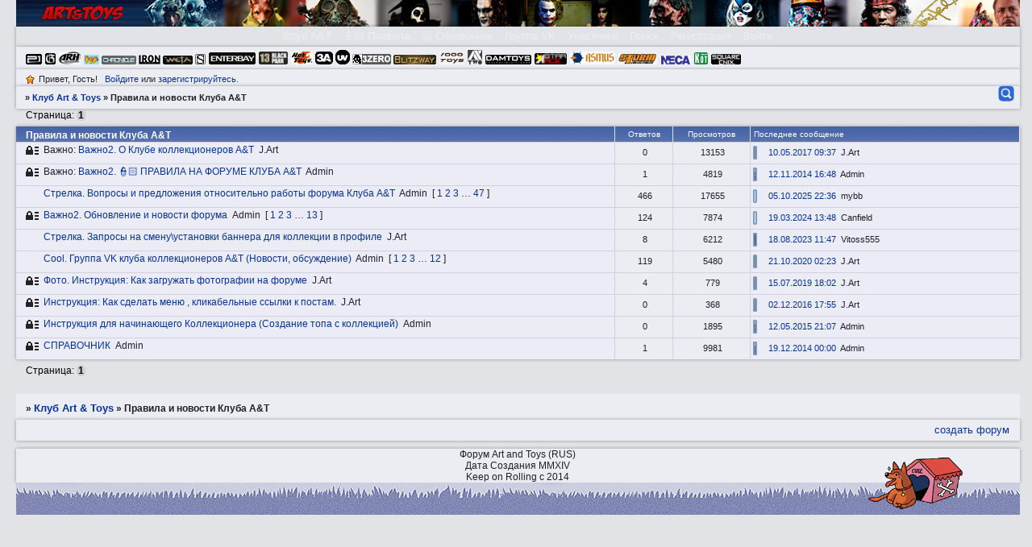

--- FILE ---
content_type: text/html; charset=windows-1251
request_url: https://artandtoys.ru/viewforum.php?id=20
body_size: 17386
content:
<!DOCTYPE html PUBLIC "-//W3C//DTD XHTML 1.0 Strict//EN" "http://www.w3.org/TR/xhtml1/DTD/xhtml1-strict.dtd">
<html xmlns="http://www.w3.org/1999/xhtml" xml:lang="ru" lang="ru" dir="ltr" prefix="og: http://ogp.me/ns#">
<head>
<meta http-equiv="Content-Type" content="text/html; charset=windows-1251">
<meta name="viewport" content="width=device-width, initial-scale=1.0">
<meta name="viewport" content="width=1020">
<meta name="Description" content="Анонсы новинки новости форум о фигурках Hot Toys Sideshow ThreeA">
<meta name="Document-state" content="Dynamic">
<meta name="Keywords" content="Анонсы,новинки,новости,форум,коллекционеры,фигурки,hottoys,sideshow,threea,art">
<meta name="yandex-verification" content="46cf3f9dec686853">
<meta name="google-site-verification" content="HQrBuG9BqbI0DnThfGycD7NRXYspPvrvYsRdG3rTV2w">
<title>Правила и новости Клуба A&amp;T</title>
<meta property="og:title" content="Правила и новости Клуба A&amp;T"><meta property="og:url" content="https://artandtoys.ru/viewforum.php?id=20"><script type="text/javascript">
try{self.document.location.hostname==parent.document.location.hostname&&self.window!=parent.window&&self.parent.window!=parent.parent.window&&document.write('</he'+'ad><bo'+'dy style="display:none"><plaintext>')}catch(e){}
try{if(top===self&&location.hostname.match(/^www\./))location.href=document.URL.replace(/\/\/www\./,'//')}catch(e){}
var FORUM = new Object({ set : function(prop, val){ try { eval("this."+prop+"=val"); } catch (e) {} }, get : function(prop){ try { var val = eval("this."+prop); } catch (e) { var val = undefined; } return val; }, remove : function(prop, val){ try { eval("delete this."+prop); } catch (e) {} } });
// JavaScript переменные форума
var BoardID = 1360194;
var BoardCat = 22;
var BoardStyle = 'Custom';
var ForumAPITicket = '4fa971c337452fe33f4bcf4fcc85d09488af3767';
var GroupID = 3;
var GroupTitle = 'Гость';
var GroupUserTitle = '';
var PartnerID = 1;
var RequestTime = 1768575660;
var StaticURL = 'https://forumstatic.ru';
var AvatarsURL = 'https://forumavatars.ru';
var FilesURL = 'https://forumstatic.ru';
var ScriptsURL = 'https://forumscripts.ru';
var UploadsURL = 'https://upforme.ru';
</script>
<script type="text/javascript" src="/js/libs.min.js?v=4"></script>
<script type="text/javascript" src="/js/extra.js?v=4"></script>
<link rel="alternate" type="application/rss+xml" href="https://artandtoys.ru/export.php?type=rss&amp;fid=20" title="RSS" />
<link rel="top" href="https://artandtoys.ru" title="Форум" />
<link rel="search" href="https://artandtoys.ru/search.php" title="Поиск" />
<link rel="author" href="https://artandtoys.ru/userlist.php" title="Участники" />
<link rel="shortcut icon" href="http://forumstatic.ru/files/0014/c1/42/10751.ico" type="image/x-icon" />
<link rel="stylesheet" type="text/css" href="https://forumstatic.ru/styles/0014/c1/42/style.1623324342.css" />
<link rel="stylesheet" type="text/css" href="/style/extra.css?v=23" />
<link rel="stylesheet" type="text/css" href="/style/mobile.css?v=5" />
<script>window.yaContextCb=window.yaContextCb||[]</script><script src="https://yandex.ru/ads/system/context.js" async></script>
</head>
<body>

<!-- body-header -->
<div id="pun_wrap">
<div id="pun" class="ru isguest gid3">
<div id="pun-viewforum" class="punbb"  data-forum-id="20" data-cat-id="11">


<div id="mybb-counter" style="display:none">
<script type="text/javascript"> (function(m,e,t,r,i,k,a){m[i]=m[i]||function(){(m[i].a=m[i].a||[]).push(arguments)}; m[i].l=1*new Date(); for (var j = 0; j < document.scripts.length; j++) {if (document.scripts[j].src === r) { return; }} k=e.createElement(t),a=e.getElementsByTagName(t)[0],k.async=1,k.src=r,a.parentNode.insertBefore(k,a)}) (window, document, "script", "https://mc.yandex.ru/metrika/tag.js", "ym"); ym(201230, "init", { clickmap:false, trackLinks:true, accurateTrackBounce:true });

</script> <noscript><div><img src="https://mc.yandex.ru/watch/201230" style="position:absolute; left:-9999px;" alt="" /></div></noscript>
</div>

<div id="html-header">
	<html>
 <head>
  <meta name="keywords" content="хоттойс, фигурки, фигурка, коллекционер, figure, hottoys, threea, google, action figure, collectible figure, bust, statue, hot toys, sideshow, mcfarlane,neca,gentle giant,dc direct,dc unlimited,mezco toyz,cinemaquette,hasbro,dark horse,yamato,kotobukiya,takara,sota toys,hollywood collectibles,noble collection,medicom,hasbro,коллекционирование,коллекции,star wars,halloween,michael myers,freddy krueger,nightmare on elm street,jason,friday 13th,chainsaw massacre,lotr,lord of the rings,harry potter,robocop,aliens,predator,darth vader,luke skywalker,han solo,batman,joker,marvel,superman,superheroes,spiderman,spawn,nightmare before cristmas,terminator,endoskeleton,resident evil,lara croft " />
 </head>
<meta name="yandex-verification" content="46cf3f9dec686853" />
</html>

<script type="text/javascript">var LastUploads = {};
LastUploads.onlyIndex = 1;               // 
LastUploads.forumsExc = [3,4,7,10,11,15,18,19,20,24,25,32,33,39,40,41,42,44,47,48,51,56,57,60,61,67,68,73,74,75,76,77,78,83];      // 
LastUploads.selectors = '#pun-crumbs1';  // 
LastUploads.numberImg = 6;              // 
LastUploads.postOrImg = 1;               // 
</script>
<script type="text/javascript" src="https://forumstatic.ru/files/0014/c1/42/92349.js"></script>


<style type="text/css">

.punbb .user-avatar span.avatar-image{
    border: 0.2em solid #557fae !important;
    border-radius: 2em;
    height: 24px;
    margin: 1px 5px 2px 0px;
    opacity: 0.75;
    width: 24px;
}
span.avatar-image:hover {opacity: 1;}
.punbb .user-avatar .isonline{
background: url("https://forumstatic.ru/files/0014/c1/42/62436.gif") no-repeat scroll 0 0;
border: 1px solid #606060 !important;
border-radius: 9em;
display: block !important;
float: right;
height: 5px;
margin: 18px 6px 3px -12px;
position: relative;
width: 5px;
z-index: 100;
}

.punbb .user-avatar .isonline {
    animation: none!important;
    -moz-animation: none!important;
}


</style>


<script> //смайлбокс Ч1 //
var  Link='https://forumstatic.ru/files/0014/c1/42/46900.css';
function getXmlHttp(){var xmlhttp;try{xmlhttp=new ActiveXObject("Msxml2.XMLHTTP")}catch(e){try{xmlhttp=new ActiveXObject("Microsoft.XMLHTTP")}catch(E){xmlhttp=false}}if(!xmlhttp&&typeof XMLHttpRequest!='undefined'){xmlhttp=new XMLHttpRequest()}return xmlhttp}
var SmileHTml='';function tstSmileLoad_2(){if(SmileHTml!=''&&!($("#Smile_smil_box").length)){
var Lft='</';$("#html-footer").prepend('<script>document.write(SmileHTml)'+Lft+'script>')}};
var xmlhttp=getXmlHttp();
function SmileLoad_0(){
xmlhttp.open('GET',Link,true);xmlhttp.onreadystatechange=function(){if(xmlhttp.readyState==4){if(xmlhttp.status==200){SmileHTml='<div id="Smile_smil_box"></div>'+xmlhttp.responseText;if($("#html-footer").length){$("#html-footer").prepend(SmileHTml)}}}};xmlhttp.send(null);}
if($("#pun-messages").length||$("#pun-viewtopic").length||$("#pun-post").length||$("#pun-edit").length||$("#pun-poll").length){SmileLoad_0()}
</script>

<style type="text/css">
.pa-respect a[href*="&v=0&cod"],
.pa-respect a[href*="&v=1&cod"]{
   display:inline-block;
   margin-top:1px;
}
.pa-respect a[href*="&v=1&cod"] img,
.pa-respect a[href*="&v=0&cod"] img {
  visibility:hidden;
  /*размеры для картинок  +/- */
  height:5px;
  width:12px;
}
.pa-respect a[href*="&v=1&cod"]{
   background:url(https://forumstatic.ru/files/0014/c1/42/63207.gif) center 50% no-repeat; /*картинка для +*/
}

</style>

<style>/*Убрать "Закрыто*/
.closedatafield{ display:none;}
.lastedit{display:none;}</style>

<style>
.lastedit{
font-size: 0.9em;
font-style: italic;}
</style>

<style> /*цитата */
    .punbb .quote-box, .punbb .code-box {
    border-radius:5px;
    -webkit-border-radius:5px;
    -khtml-border-radius:5px;
    -moz-border-radius:5px;
    -o-border-radius:5px;
    }
</style>


<style>
.punbb table Div.icon {float: left; display: block; width: 22px; height: 20px; border-style: none; background-repeat: no-repeat;}
.punbb table div.inew {background: url(https://forumstatic.ru/files/0014/c1/42/45588.gif) no-repeat;}
TR.isticky Div.icon {background: url(https://forumstatic.ru/files/0014/c1/42/28943.gif) no-repeat;}
TR.iclosed Div.icon {background: url(https://forumstatic.ru/files/0014/c1/42/28305.gif) no-repeat;}
#pun-stats ul.container {
background-image: url("https://forumstatic.ru/files/0014/c1/42/86538.gif");
background-attachment: scroll;
background-clip: border-box;
background-origin: padding-box;
background-position: 10px 10px;
background-repeat: no-repeat;
background-size: auto;
padding-left: 56px;
padding-top: 15px;
}
#pun-status .container   {
background-image: url("https://forumstatic.ru/files/0014/c1/42/63207.gif");
background-attachment: scroll;
background-clip: border-box;
background-origin: padding-box;
background-position: 12px 7px;
background-repeat: no-repeat;
background-size: auto;
padding-left: 28px;

}
</style>


<html>
 <head>
  <meta name="keywords" content="хоттойс, фигурки, фигурка, коллекционер, figure, hottoys, threea, google, action figure, collectible figure, bust, statue, hot toys, sideshow, mcfarlane,neca,gentle giant,dc direct,dc unlimited,mezco toyz,cinemaquette,hasbro,dark horse,yamato,kotobukiya,takara,sota toys,hollywood collectibles,noble collection,medicom,hasbro,коллекционирование,коллекции,star wars,halloween,michael myers,freddy krueger,nightmare on elm street,jason,friday 13th,chainsaw massacre,lotr,lord of the rings,harry potter,robocop,aliens,predator,darth vader,luke skywalker,han solo,batman,joker,marvel,superman,superheroes,spiderman,spawn,nightmare before cristmas,terminator,endoskeleton,resident evil,lara croft " />
 </head>
<meta name="yandex-verification" content="46cf3f9dec686853" />
</html>

<style type="text/css">

.punbb .user-avatar span.avatar-image{
    border: 0.2em solid #557fae !important;
    border-radius: 2em;
    height: 24px;
    margin: 1px 5px 2px 0px;
    opacity: 0.75;
    width: 24px;
}
span.avatar-image:hover {opacity: 1;}
.punbb .user-avatar .isonline{
background: url("https://forumstatic.ru/files/0014/c1/42/62436.gif") no-repeat scroll 0 0;
border: 1px solid #606060 !important;
border-radius: 9em;
display: block !important;
float: right;
height: 5px;
margin: 18px 6px 3px -12px;
position: relative;
width: 5px;
z-index: 100;
}

.punbb .user-avatar .isonline {
    animation: none!important;
    -moz-animation: none!important;
}


</style>


<script> //смайлбокс Ч1 //
var  Link='https://forumstatic.ru/files/0014/c1/42/46900.css';
function getXmlHttp(){var xmlhttp;try{xmlhttp=new ActiveXObject("Msxml2.XMLHTTP")}catch(e){try{xmlhttp=new ActiveXObject("Microsoft.XMLHTTP")}catch(E){xmlhttp=false}}if(!xmlhttp&&typeof XMLHttpRequest!='undefined'){xmlhttp=new XMLHttpRequest()}return xmlhttp}
var SmileHTml='';function tstSmileLoad_2(){if(SmileHTml!=''&&!($("#Smile_smil_box").length)){
var Lft='</';$("#html-footer").prepend('<script>document.write(SmileHTml)'+Lft+'script>')}};
var xmlhttp=getXmlHttp();
function SmileLoad_0(){
xmlhttp.open('GET',Link,true);xmlhttp.onreadystatechange=function(){if(xmlhttp.readyState==4){if(xmlhttp.status==200){SmileHTml='<div id="Smile_smil_box"></div>'+xmlhttp.responseText;if($("#html-footer").length){$("#html-footer").prepend(SmileHTml)}}}};xmlhttp.send(null);}
if($("#pun-messages").length||$("#pun-viewtopic").length||$("#pun-post").length||$("#pun-edit").length||$("#pun-poll").length){SmileLoad_0()}
</script>

<style type="text/css">
.pa-respect a[href*="&v=0&cod"],
.pa-respect a[href*="&v=1&cod"]{
   display:inline-block;
   margin-top:1px;
}
.pa-respect a[href*="&v=1&cod"] img,
.pa-respect a[href*="&v=0&cod"] img {
  visibility:hidden;
  /*размеры для картинок  +/- */
  height:5px;
  width:12px;
}
.pa-respect a[href*="&v=1&cod"]{
   background:url(https://forumstatic.ru/files/0014/c1/42/63207.gif) center 50% no-repeat; /*картинка для +*/
}

</style>

<style>/*Убрать "Закрыто*/
.closedatafield{ display:none;}
.lastedit{display:none;}</style>

<style>
.lastedit{
font-size: 0.9em;
font-style: italic;}
</style>

<style> /*цитата */
    .punbb .quote-box, .punbb .code-box {
    border-radius:5px;
    -webkit-border-radius:5px;
    -khtml-border-radius:5px;
    -moz-border-radius:5px;
    -o-border-radius:5px;
    }
</style>


<style>
.punbb table Div.icon {float: left; display: block; width: 22px; height: 20px; border-style: none; background-repeat: no-repeat;}
.punbb table div.inew {background: url(https://forumstatic.ru/files/0014/c1/42/45588.gif) no-repeat;}
TR.isticky Div.icon {background: url(https://forumstatic.ru/files/0014/c1/42/28943.gif) no-repeat;}
TR.iclosed Div.icon {background: url(https://forumstatic.ru/files/0014/c1/42/28305.gif) no-repeat;}
#pun-stats ul.container {
background-image: url("https://forumstatic.ru/files/0014/c1/42/86538.gif");
background-attachment: scroll;
background-clip: border-box;
background-origin: padding-box;
background-position: 10px 10px;
background-repeat: no-repeat;
background-size: auto;
padding-left: 56px;
padding-top: 15px;
}
#pun-status .container   {
background-image: url("https://forumstatic.ru/files/0014/c1/42/63207.gif");
background-attachment: scroll;
background-clip: border-box;
background-origin: padding-box;
background-position: 12px 7px;
background-repeat: no-repeat;
background-size: auto;
padding-left: 28px;

}
</style>

<script type="text/javascript">var LastUploads2 = {};
LastUploads2.onlyIndex = 1;               // 
LastUploads2.forumsExc = [2,3,4,7,10,11,18,19,20,22,24,25,28,32,33,38,39,47,48,49,57,54,55,63,59,51,65,66,67,68,71,76,75,77,73,74,78,83];        // 
LastUploads2.selectors = '#pun-category7';  //
LastUploads2.numberImg = 9;              //
LastUploads2.postOrImg = 1;               // 
</script>
<script type="text/javascript" src="https://forumstatic.ru/files/0014/c1/42/66532.js?v=2"></script>

<script type="text/javascript">var LastUploads3 = {};
LastUploads3.onlyIndex = 1;               // 
LastUploads3.forumsExc = [2,3,4,7,10,11,15,18,19,20,22,24,25,28,32,33,38,39,41,42,44,47,48,49,57,54,55,56,61,63,69,59,51,60,65,66,67,68,71,83];      // 
LastUploads3.selectors = '#pun-category8';  // 
LastUploads3.numberImg = 9;              // 
LastUploads3.postOrImg = 1;               // 
</script>
<script type="text/javascript" src="https://forumstatic.ru/files/0014/c1/42/55601.js?v=7"></script>
</div>

<div id="pun-title" class="section">
	<table id="title-logo-table" cellspacing="0">
		<tbody id="title-logo-tbody">
			<tr id="title-logo-tr">
				<td id="title-logo-tdl" class="title-logo-tdl">
					<h1 class="title-logo"><span>Клуб Art &amp; Toys</span></h1>
				</td>
				<td id="title-logo-tdr" class="title-logo-tdr"><!-- banner_top --></td>
			</tr>
		</tbody>
	</table>
</div>

<div id="pun-navlinks" class="section">
	<h2><span>Меню навигации</span></h2>
	<ul class="container">
		<li id="navindex"><a href="https://artandtoys.ru/"><span>Форум</span></a></li>
		<li id="navextra1"><a href="https://artandtoys.ru/viewtopic.php?id=4167"><span>Клуб A&T</span></a></li>
		<li id="navextra2"><a href="https://artandtoys.ru/viewtopic.php?id=38"><span>&#128110;&#127995; Правила</span></a></li>
		<li id="navextra3"><a href="https://artandtoys.ru/viewtopic.php?id=351"><span>&#128515; Справочник</span></a></li>
		<li id="navextra4"><a href="https://vk.com/art_and_toys"><span>Группа VK</span></a></li>
		<li id="navuserlist"><a href="https://artandtoys.ru/userlist.php" rel="nofollow"><span>Участники</span></a></li>
		<li id="navsearch"><a href="https://artandtoys.ru/search.php" rel="nofollow"><span>Поиск</span></a></li>
		<li id="navregister"><a href="https://artandtoys.ru/register.php" rel="nofollow"><span>Регистрация</span></a></li>
		<li id="navlogin"><a href="https://artandtoys.ru/login.php" rel="nofollow"><span>Войти</span></a></li>
	</ul>
</div>

<div id="pun-ulinks" class="section" onclick="void(0)">
	<h2><span>Пользовательские ссылки</span></h2>
	<ul class="container">
		<li class="item1"><a href="https://artandtoys.ru/search.php?action=show_recent">Активные темы</a></li>
	</ul>
</div>

<!--noindex-->
<div id="pun-announcement" class="section">
	<h2><span>Объявление</span></h2>
	<div class="container">
		<div class="html-box">
			<a href="https://artandtoys.ru/search.php?action=search&keywords=Prim%E5S&author=&forum=&search_in=-1&sort_by=0&sort_dir=DESC&show_as=topics&search=%CE%F2%EF%F0%E0%E2%E8%F2%FC">
<img src="https://forumstatic.ru/files/0014/c1/42/43508.gif"/></a><a href="https://artandtoys.ru/search.php?action=search&keywords=G%E5ntleG&author=&forum=&search_in=-1&sort_by=0&sort_dir=DESC&show_as=topics&search=%CE%F2%EF%F0%E0%E2%E8%F2%FC">
<img src="https://forumstatic.ru/files/0014/c1/42/57161.gif"/></a><a href="https://artandtoys.ru/search.php?action=search&keywords=%C0rh&author=&forum=&search_in=-1&sort_by=0&sort_dir=DESC&show_as=topics&search=%CE%F2%EF%F0%E0%E2%E8%F2%FC">
<img src="https://forumstatic.ru/files/0014/cc/2e/45580.gif"/></a><a href="https://artandtoys.ru/search.php?action=search&keywords=P%EEpcs&author=&forum=&search_in=-1&sort_by=0&sort_dir=DESC&show_as=topics&search=%CE%F2%EF%F0%E0%E2%E8%F2%FC">
<img src="https://forumstatic.ru/files/0014/c1/42/75672.gif"/></a> <a href="https://artandtoys.ru/search.php?action=search&keywords=Chr%EEn&author=&forum=&search_in=-1&sort_by=0&sort_dir=DESC&show_as=topics&search=%CE%F2%EF%F0%E0%E2%E8%F2%FC">
<img src="https://forumstatic.ru/files/0014/c1/42/58237.gif"/></a> <a href="https://artandtoys.ru/search.php?sort_dir=DESC&show_as=topics&action=search&keywords=ir%EEn&author=&forum=&search_in=-1&sort_by=0&sort_dir=DESC&show_as=topics&search=%CE%F2%EF%F0%E0%E2%E8%F2%FC"><img src="https://forumstatic.ru/files/0014/c1/42/60744.gif"/></a> <a href="https://artandtoys.ru/search.php?sort_dir=DESC&show_as=topics&action=search&keywords=Wet%E0&author=&forum=&search_in=-1&sort_by=0&sort_dir=DESC&show_as=topics&search=%CE%F2%EF%F0%E0%E2%E8%F2%FC">
<img src="https://forumstatic.ru/files/0014/cc/2e/77240.gif"/></a> <a href="https://artandtoys.ru/search.php?sort_dir=DESC&show_as=topics&action=search&keywords=Sid%E5S&author=&forum=&search_in=-1&sort_by=0&sort_dir=DESC&show_as=topics&search=%CE%F2%EF%F0%E0%E2%E8%F2%FC">
<img src="https://forumstatic.ru/files/0014/c1/42/90268.gif"/></a><a href="https://artandtoys.ru/search.php?sort_dir=DESC&show_as=topics&action=search&keywords=Ent%E5rb&author=&forum=&search_in=-1&sort_by=0&sort_dir=DESC&show_as=topics&search=%CE%F2%EF%F0%E0%E2%E8%F2%FC">
<img src="https://forumstatic.ru/files/0014/cc/2e/26823.gif"/></a><a href="https://artandtoys.ru/search.php?sort_dir=DESC&show_as=topics&action=search&keywords=Bl%E0ckp&author=&forum=&search_in=-1&sort_by=0&sort_dir=DESC&show_as=topics&search=%CE%F2%EF%F0%E0%E2%E8%F2%FC">
<img src="https://forumstatic.ru/files/0014/cc/2e/81396.gif"/></a><a href="https://artandtoys.ru/search.php?sort_dir=DESC&show_as=topics&action=search&keywords=h%EEt&author=&forum=&search_in=-1&sort_by=0&sort_dir=DESC&show_as=topics&search=%CE%F2%EF%F0%E0%E2%E8%F2%FC">
<img src="https://forumstatic.ru/files/0014/cc/2e/24835.gif"/></a>  <a href="https://artandtoys.ru/search.php?action=search&keywords=3%C0A&author=&forum=&search_in=-1&sort_by=0&sort_dir=DESC&show_as=topics&search=%CE%F2%EF%F0%E0%E2%E8%F2%FC">
<img src="https://forumstatic.ru/files/0014/cc/2e/17539.gif"/></a> <a href="https://artandtoys.ru/search.php?sort_dir=DESC&show_as=topics&action=search&keywords=UV%E5rs&author=&forum=&search_in=-1&sort_by=0&sort_dir=DESC&show_as=topics&search=%CE%F2%EF%F0%E0%E2%E8%F2%FC">
<img src="https://forumstatic.ru/files/0014/c1/42/65496.png"/></a> <a href="https://artandtoys.ru/search.php?sort_dir=DESC&show_as=topics&action=search&keywords=3zer%EE&author=&forum=&search_in=-1&sort_by=0&sort_dir=DESC&show_as=topics&search=%CE%F2%EF%F0%E0%E2%E8%F2%FC">
<img src="https://forumstatic.ru/files/0014/cc/2e/22986.gif"/></a> <a href="https://artandtoys.ru/search.php?sort_dir=DESC&show_as=topics&action=search&keywords=Вlitz&author=&forum=&search_in=-1&sort_by=0&sort_dir=DESC&show_as=topics&search=%CE%F2%EF%F0%E0%E2%E8%F2%FC">
<img src="https://forumstatic.ru/files/0014/c1/42/56722.gif"/></a><a href="https://artandtoys.ru/search.php?sort_dir=DESC&show_as=topics&action=search&keywords=T%EEyhv&author=&forum=&search_in=-1&sort_by=0&sort_dir=DESC&show_as=topics&search=%CE%F2%EF%F0%E0%E2%E8%F2%FC">
<img src="https://forumstatic.ru/files/0014/cc/2e/83634.gif"/></a><a href="https://artandtoys.ru/search.php?sort_dir=DESC&show_as=topics&action=search&keywords=%E0x2&author=&forum=&search_in=-1&sort_by=0&sort_dir=DESC&show_as=topics&search=%CE%F2%EF%F0%E0%E2%E8%F2%FC">
<img src="https://forumstatic.ru/files/0014/cc/2e/25684.gif"/></a><a href="https://artandtoys.ru/search.php?sort_dir=DESC&show_as=topics&action=search&keywords=D%E0m&author=&forum=&search_in=-1&sort_by=0&sort_dir=DESC&show_as=topics&search=%CE%F2%EF%F0%E0%E2%E8%F2%FC">
<img src="https://forumstatic.ru/files/0014/c1/42/25185.gif"/></a><a href="https://artandtoys.ru/search.php?sort_dir=DESC&show_as=topics&action=search&keywords=St%E0ra&author=&forum=&search_in=-1&sort_by=0&sort_dir=DESC&show_as=topics&search=%CE%F2%EF%F0%E0%E2%E8%F2%FC">
<img src="https://forumstatic.ru/files/0014/cc/2e/14552.gif"/></a><a href="https://artandtoys.ru/search.php?sort_dir=DESC&show_as=topics&action=search&keywords=%E0smus&author=&forum=&search_in=-1&sort_by=0&sort_dir=DESC&show_as=topics&search=%CE%F2%EF%F0%E0%E2%E8%F2%FC">
<img src="https://forumstatic.ru/files/0014/c1/42/64229.gif"/></a><a href="https://artandtoys.ru/search.php?sort_dir=DESC&show_as=topics&action=search&keywords=st%EErmc&author=&forum=&search_in=-1&sort_by=0&sort_dir=DESC&show_as=topics&search=%CE%F2%EF%F0%E0%E2%E8%F2%FC">
<img src="https://forumstatic.ru/files/0014/cc/2e/36892.gif"/></a><a href="https://artandtoys.ru/search.php?sort_dir=DESC&show_as=topics&action=search&keywords=n%E5ca&author=&forum=&search_in=-1&sort_by=0&sort_dir=DESC&show_as=topics&search=%CE%F2%EF%F0%E0%E2%E8%F2%FC">
<img src="https://forumstatic.ru/files/0014/cc/2e/22493.gif"/></a><a href="https://artandtoys.ru/search.php?sort_dir=DESC&show_as=topics&action=search&keywords=kot%EE&author=&forum=&search_in=-1&sort_by=0&sort_dir=DESC&show_as=topics&search=%CE%F2%EF%F0%E0%E2%E8%F2%FC">
<img src="https://forumstatic.ru/files/0014/cc/2e/67573.gif"/></a><a href="https://artandtoys.ru/search.php?sort_dir=DESC&show_as=topics&action=search&keywords=SQ%E5nix&author=&forum=2&search_in=-1&sort_by=0&sort_dir=DESC&show_as=topics&search=%CE%F2%EF%F0%E0%E2%E8%F2%FC">
<img src="https://forumstatic.ru/files/0014/cc/2e/44307.gif"/></a>
		</div>
	</div>
</div>
<!--/noindex-->

<div id="pun-status" class="section">
	<h2><span>Информация о пользователе</span></h2>
	<p class="container">
		<span class="item1">Привет, Гость!</span> 
		<span class="item2"><a href="/login.php" rel="nofollow">Войдите</a> или <a href="/register.php" rel="nofollow">зарегистрируйтесь</a>.</span> 
	</p>
</div>

<div id="pun-break1" class="divider"><hr /></div>

<div id="pun-crumbs1" class="section">
	<p class="container crumbs"><strong>Вы здесь</strong> <em>&#187;&#160;</em><a href="https://artandtoys.ru/">Клуб Art &amp; Toys</a> <em>&#187;&#160;</em>Правила и новости Клуба A&amp;T</p>
</div>

<div id="pun-break2" class="divider"><hr /></div>

<div class="section" style="border:0 !important;max-width:100%;overflow:hidden;display:flex;justify-content:center;max-height:250px;overflow:hidden;min-width:300px;">
		<!-- Yandex.RTB R-A-2251530-1 -->
<div id="yandex_rtb_R-A-2251530-1"></div>
<script>window.yaContextCb.push(()=>{
  Ya.Context.AdvManager.render({
    renderTo: 'yandex_rtb_R-A-2251530-1',
    blockId: 'R-A-2251530-1'
  })
})</script>
</div>

<div id="pun-main" class="main multipage">
	<h1><span>Правила и новости Клуба A&amp;T</span></h1>
	<div class="linkst">
		<div class="pagelink">Страница: <strong>1</strong></div>
	</div>
	<div id="forum_f20" class="forum">
		<h2><span class="item1">Тем</span> <span class="item2">1 страница 10 из 10</span></h2>
		<div class="container">
			<table cellspacing="0" summary="Список тем в форуме: Правила и новости Клуба A&amp;T">
			<thead>
				<tr>
					<th class="tcl" scope="col">Тема</th>
					<th class="tc2" scope="col">Ответов</th>
					<th class="tc3" scope="col">Просмотров</th>
					<th class="tcr" scope="col">Последнее сообщение</th>
				</tr>
			</thead>
			<tbody class="hasicon">
			<tr class="altstyle iclosed isticky">
				<td class="tcl">
				<div class="intd"><div class="icon"><!-- --></div>
				<div class="tclcon"><span class="acchide">1</span> <span class="stickytext">Важно:</span> <span class="closedatafield">Закрыта&#160;</span><a href="https://artandtoys.ru/viewtopic.php?id=4167">Вaжнo2. О Клубе коллекционеров A&amp;T</a> <span class="byuser">&#160;<span class="byuser-username">J.Art</span></span></div></div></td>
									<td class="tc2">0</td>
					<td class="tc3">13153</td>
								<td class="tcr"><em class="user-avatar"><a href="https://artandtoys.ru/profile.php?id=480"><span class="avatar-image" style="background-image:url(https://forumavatars.ru/img/avatars/0014/c1/42/480-1540744207.png)"></span></a></em><a href="https://artandtoys.ru/viewtopic.php?id=4167#p53901">10.05.2017 09:37</a> <span class="byuser">&#160;<span class="byuser-username">J.Art</span></span></td>
							</tr>
			<tr class=" iclosed isticky">
				<td class="tcl">
				<div class="intd"><div class="icon"><!-- --></div>
				<div class="tclcon"><span class="acchide">2</span> <span class="stickytext">Важно:</span> <span class="closedatafield">Закрыта&#160;</span><a href="https://artandtoys.ru/viewtopic.php?id=38">Вaжнo2. &#128110;&#127995; ПРАВИЛА НА ФОРУМЕ КЛУБА А&amp;T</a> <span class="byuser">&#160;<span class="byuser-username">Admin</span></span></div></div></td>
									<td class="tc2">1</td>
					<td class="tc3">4819</td>
								<td class="tcr"><em class="user-avatar"><a href="https://artandtoys.ru/profile.php?id=2"><span class="avatar-image" style="background-image:url(https://forumavatars.ru/img/avatars/0014/c1/42/2-1489870843.jpg)"></span></a></em><a href="https://artandtoys.ru/viewtopic.php?id=38#p1383">12.11.2014 16:48</a> <span class="byuser">&#160;<span class="byuser-username">Admin</span></span></td>
							</tr>
			<tr class="altstyle">
				<td class="tcl">
				<div class="intd"><div class="icon"><!-- --></div>
				<div class="tclcon"><span class="acchide">3</span> <a href="https://artandtoys.ru/viewtopic.php?id=61">Стрeлкa. Вопросы и предложения относительно работы форума Клуба A&amp;T</a> <span class="byuser">&#160;<span class="byuser-username">Admin</span></span>&#160;  <span class="pagestext"><span class="bracket bracket-left">[</span>&#160;<a href="https://artandtoys.ru/viewtopic.php?id=61">1</a>&#160;<a href="https://artandtoys.ru/viewtopic.php?id=61&amp;p=2">2</a>&#160;<a href="https://artandtoys.ru/viewtopic.php?id=61&amp;p=3">3</a>&#160;<span class="ellipsis">&#8230;</span>&#160;<a href="https://artandtoys.ru/viewtopic.php?id=61&amp;p=47">47</a>&#160;<span class="bracket bracket-right">]</span></span></div></div></td>
									<td class="tc2">466</td>
					<td class="tc3">17655</td>
								<td class="tcr"><em class="user-avatar no-avatar"><a href="https://artandtoys.ru/profile.php?id=3873"><span class="avatar-image" style="background-image:url(https://forumavatars.ru/i/default_avatar.jpg)"></span></a></em><a href="https://artandtoys.ru/viewtopic.php?id=61&amp;p=47#p134256">05.10.2025 22:36</a> <span class="byuser">&#160;<span class="byuser-username">mybb</span></span></td>
							</tr>
			<tr class=" iclosed">
				<td class="tcl">
				<div class="intd"><div class="icon"><!-- --></div>
				<div class="tclcon"><span class="acchide">4</span> <span class="closedatafield">Закрыта&#160;</span><a href="https://artandtoys.ru/viewtopic.php?id=81">Вaжнo2. Обновление и новости форума</a> <span class="byuser">&#160;<span class="byuser-username">Admin</span></span>&#160;  <span class="pagestext"><span class="bracket bracket-left">[</span>&#160;<a href="https://artandtoys.ru/viewtopic.php?id=81">1</a>&#160;<a href="https://artandtoys.ru/viewtopic.php?id=81&amp;p=2">2</a>&#160;<a href="https://artandtoys.ru/viewtopic.php?id=81&amp;p=3">3</a>&#160;<span class="ellipsis">&#8230;</span>&#160;<a href="https://artandtoys.ru/viewtopic.php?id=81&amp;p=13">13</a>&#160;<span class="bracket bracket-right">]</span></span></div></div></td>
									<td class="tc2">124</td>
					<td class="tc3">7874</td>
								<td class="tcr"><em class="user-avatar"><a href="https://artandtoys.ru/profile.php?id=169"><span class="avatar-image" style="background-image:url(https://forumavatars.ru/img/avatars/0014/c1/42/169-1432046517.jpg)"></span></a></em><a href="https://artandtoys.ru/viewtopic.php?id=81&amp;p=13#p132592">19.03.2024 13:48</a> <span class="byuser">&#160;<span class="byuser-username">Canfield</span></span></td>
							</tr>
			<tr class="altstyle">
				<td class="tcl">
				<div class="intd"><div class="icon"><!-- --></div>
				<div class="tclcon"><span class="acchide">5</span> <a href="https://artandtoys.ru/viewtopic.php?id=4126">Стрeлкa. Запросы на смену\установки баннера для коллекции в профиле</a> <span class="byuser">&#160;<span class="byuser-username">J.Art</span></span></div></div></td>
									<td class="tc2">8</td>
					<td class="tc3">6212</td>
								<td class="tcr"><em class="user-avatar"><a href="https://artandtoys.ru/profile.php?id=1442"><span class="avatar-image" style="background-image:url(https://forumavatars.ru/img/avatars/0014/c1/42/1442-1692340944.jpg)"></span></a></em><a href="https://artandtoys.ru/viewtopic.php?id=4126#p131491">18.08.2023 11:47</a> <span class="byuser">&#160;<span class="byuser-username">Vitoss555</span></span></td>
							</tr>
			<tr>
				<td class="tcl">
				<div class="intd"><div class="icon"><!-- --></div>
				<div class="tclcon"><span class="acchide">6</span> <a href="https://artandtoys.ru/viewtopic.php?id=857">Cоol. Группа VK клуба коллекционеров A&amp;T (Новости, обсуждение)</a> <span class="byuser">&#160;<span class="byuser-username">Admin</span></span>&#160;  <span class="pagestext"><span class="bracket bracket-left">[</span>&#160;<a href="https://artandtoys.ru/viewtopic.php?id=857">1</a>&#160;<a href="https://artandtoys.ru/viewtopic.php?id=857&amp;p=2">2</a>&#160;<a href="https://artandtoys.ru/viewtopic.php?id=857&amp;p=3">3</a>&#160;<span class="ellipsis">&#8230;</span>&#160;<a href="https://artandtoys.ru/viewtopic.php?id=857&amp;p=12">12</a>&#160;<span class="bracket bracket-right">]</span></span></div></div></td>
									<td class="tc2">119</td>
					<td class="tc3">5480</td>
								<td class="tcr"><em class="user-avatar"><a href="https://artandtoys.ru/profile.php?id=480"><span class="avatar-image" style="background-image:url(https://forumavatars.ru/img/avatars/0014/c1/42/480-1540744207.png)"></span></a></em><a href="https://artandtoys.ru/viewtopic.php?id=857&amp;p=12#p106136">21.10.2020 02:23</a> <span class="byuser">&#160;<span class="byuser-username">J.Art</span></span></td>
							</tr>
			<tr class="altstyle iclosed">
				<td class="tcl">
				<div class="intd"><div class="icon"><!-- --></div>
				<div class="tclcon"><span class="acchide">7</span> <span class="closedatafield">Закрыта&#160;</span><a href="https://artandtoys.ru/viewtopic.php?id=3110">Фотo. Инструкция: Как загружать фотографии на форуме</a> <span class="byuser">&#160;<span class="byuser-username">J.Art</span></span></div></div></td>
									<td class="tc2">4</td>
					<td class="tc3">779</td>
								<td class="tcr"><em class="user-avatar"><a href="https://artandtoys.ru/profile.php?id=480"><span class="avatar-image" style="background-image:url(https://forumavatars.ru/img/avatars/0014/c1/42/480-1540744207.png)"></span></a></em><a href="https://artandtoys.ru/viewtopic.php?id=3110#p88455">15.07.2019 18:02</a> <span class="byuser">&#160;<span class="byuser-username">J.Art</span></span></td>
							</tr>
			<tr class=" iclosed">
				<td class="tcl">
				<div class="intd"><div class="icon"><!-- --></div>
				<div class="tclcon"><span class="acchide">8</span> <span class="closedatafield">Закрыта&#160;</span><a href="https://artandtoys.ru/viewtopic.php?id=3332">Инструкция: Как сделать меню , кликабельные ссылки к постам.</a> <span class="byuser">&#160;<span class="byuser-username">J.Art</span></span></div></div></td>
									<td class="tc2">0</td>
					<td class="tc3">368</td>
								<td class="tcr"><em class="user-avatar"><a href="https://artandtoys.ru/profile.php?id=480"><span class="avatar-image" style="background-image:url(https://forumavatars.ru/img/avatars/0014/c1/42/480-1540744207.png)"></span></a></em><a href="https://artandtoys.ru/viewtopic.php?id=3332#p47420">02.12.2016 17:55</a> <span class="byuser">&#160;<span class="byuser-username">J.Art</span></span></td>
							</tr>
			<tr class="altstyle iclosed">
				<td class="tcl">
				<div class="intd"><div class="icon"><!-- --></div>
				<div class="tclcon"><span class="acchide">9</span> <span class="closedatafield">Закрыта&#160;</span><a href="https://artandtoys.ru/viewtopic.php?id=1086">Инструкция для начинающего Коллекционера (Создание топа с коллекцией)</a> <span class="byuser">&#160;<span class="byuser-username">Admin</span></span></div></div></td>
									<td class="tc2">0</td>
					<td class="tc3">1895</td>
								<td class="tcr"><em class="user-avatar"><a href="https://artandtoys.ru/profile.php?id=2"><span class="avatar-image" style="background-image:url(https://forumavatars.ru/img/avatars/0014/c1/42/2-1489870843.jpg)"></span></a></em><a href="https://artandtoys.ru/viewtopic.php?id=1086#p21300">12.05.2015 21:07</a> <span class="byuser">&#160;<span class="byuser-username">Admin</span></span></td>
							</tr>
			<tr class=" iclosed">
				<td class="tcl">
				<div class="intd"><div class="icon"><!-- --></div>
				<div class="tclcon"><span class="acchide">10</span> <span class="closedatafield">Закрыта&#160;</span><a href="https://artandtoys.ru/viewtopic.php?id=351">СПРАВОЧНИК</a> <span class="byuser">&#160;<span class="byuser-username">Admin</span></span></div></div></td>
									<td class="tc2">1</td>
					<td class="tc3">9981</td>
								<td class="tcr"><em class="user-avatar"><a href="https://artandtoys.ru/profile.php?id=2"><span class="avatar-image" style="background-image:url(https://forumavatars.ru/img/avatars/0014/c1/42/2-1489870843.jpg)"></span></a></em><a href="https://artandtoys.ru/viewtopic.php?id=351#p7910">19.12.2014 00:00</a> <span class="byuser">&#160;<span class="byuser-username">Admin</span></span></td>
							</tr>
			</tbody>
			</table>
		</div>
	</div>
	<div class="linksb">
		<div class="pagelink">Страница: <strong>1</strong></div>
	</div>
</div>
<script type="text/javascript">$(document).trigger("pun_main_ready");</script>

<!-- pun_stats -->

<div class="section" style="border:0 !important;max-width:100%;text-align:center;overflow:hidden;max-height:250px;overflow:hidden;min-width:300px;">
		<script>window.yaContextCb = window.yaContextCb || [] </script> 
<script async src="https://yandex.ru/ads/system/context.js"></script>
<script async src="https://cdn.digitalcaramel.com/caramel.js"></script>
<script>window.CaramelDomain = "mybb.ru"</script>
</div>

<!-- banner_bottom -->

<!-- bbo placeholder-->

<div id="pun-break3" class="divider"><hr /></div>

<div id="pun-crumbs2" class="section">
	<p class="container crumbs"><strong>Вы здесь</strong> <em>&#187;&#160;</em><a href="https://artandtoys.ru/">Клуб Art &amp; Toys</a> <em>&#187;&#160;</em>Правила и новости Клуба A&amp;T</p>
</div>

<div id="pun-break4" class="divider"><hr /></div>

<div id="pun-about" class="section">
	<p class="container">
		<span class="item1" style="padding-left:0"><a title="создать форум" href="//mybb.ru/" target="_blank">создать форум</a></span>
	</p>
</div>
<script type="text/javascript">$(document).trigger("pun_about_ready"); if (typeof ym == 'object') {ym(201230, 'userParams', {UserId:1, is_user:0}); ym(201230, 'params', {forum_id: 1360194});}</script>


<div id="html-footer" class="section">
	<div class="container"><script type="text/javascript">var LastUploads32 = {};
LastUploads32.onlyIndex = 1;               // 
LastUploads32.forumsExc = [2,3,4,7,8,10,11,15,18,19,20,22,24,25,28,32,33,38,39,40,41,42,44,47,48,54,55,56,57,61,63,69,59,51,60,65,66,67,68,71,73,74,75,76,77,78,83];        // 
LastUploads32.selectors = '#pun-crumbs1';  // 
LastUploads32.numberImg = 7;              // 
LastUploads32.postOrImg = 1;               // 
</script>
<script type="text/javascript" src="https://forumstatic.ru/files/0014/c1/42/38658.js?v=2"></script>

<script type="text/javascript">var LastUploads31 = {};
LastUploads31.onlyIndex = 1;               // 
LastUploads31.forumsExc = [2,3,4,7,8,10,11,15,18,19,20,22,24,25,28,32,33,39,40,41,42,44,47,48,49,54,55,56,57,61,63,69,59,51,60,65,66,67,68,71,73,74,75,76,77,78,83];        // 
LastUploads31.selectors = '#pun-crumbs1';  // 
LastUploads31.numberImg = 7;              // 
LastUploads31.postOrImg = 1;               // 
</script>
<script type="text/javascript" src="https://forumstatic.ru/files/0014/c1/42/79233.js?v=2"></script>

<script type="text/javascript">var LastUploads30 = {};
LastUploads30.onlyIndex = 1;               // 
LastUploads30.forumsExc = [2,3,4,7,8,10,11,15,18,19,20,22,24,25,28,32,33,38,39,40,41,42,44,47,48,49,54,56,57,61,63,69,59,51,60,65,66,67,68,71,73,74,75,76,77,78,83];        // 
LastUploads30.selectors = '#pun-crumbs1';  // 
LastUploads30.numberImg = 7;              // 
LastUploads30.postOrImg = 1;               // 
</script>
<script type="text/javascript" src="https://forumstatic.ru/files/0014/c1/42/39071.js?v=1"></script>

<script type="text/javascript">var LastUploads29 = {};
LastUploads29.onlyIndex = 1;               // 
LastUploads29.forumsExc = [2,3,4,7,8,10,11,15,18,19,20,22,24,25,28,32,33,38,39,40,41,42,44,47,48,49,54,55,56,57,61,63,69,59,51,60,65,67,68,71,73,74,75,76,77,78,83];        // 
LastUploads29.selectors = '#pun-crumbs1';  // 
LastUploads29.numberImg = 7;              // 
LastUploads29.postOrImg = 1;               // 
</script>
<script type="text/javascript" src="https://forumstatic.ru/files/0014/c1/42/99579.js?v=1"></script>

<script type="text/javascript">var LastUploads28 = {};
LastUploads28.onlyIndex = 1;               // 
LastUploads28.forumsExc = [2,3,4,7,8,10,11,15,18,19,20,22,24,25,28,32,33,38,39,40,41,42,44,47,48,49,54,55,56,57,61,63,69,59,51,60,65,66,67,68,71,73,74,75,76,77,83];        // 
LastUploads28.selectors = '#pun-crumbs1';  // 
LastUploads28.numberImg = 9;              // 
LastUploads28.postOrImg = 1;               // 
</script>
<script type="text/javascript" src="https://forumstatic.ru/files/0014/c1/42/65152.js?v=1"></script>

<script type="text/javascript">var LastUploads27 = {};
LastUploads27.onlyIndex = 1;               // 
LastUploads27.forumsExc = [2,3,4,7,8,10,11,15,18,19,20,22,24,25,28,32,33,38,39,40,41,42,44,47,48,49,54,55,56,57,61,63,69,59,51,60,65,66,67,68,71,73,74,75,76,78,83];        // 
LastUploads27.selectors = '#pun-crumbs1';  // 
LastUploads27.numberImg = 9;              // 
LastUploads27.postOrImg = 1;               // 
</script>
<script type="text/javascript" src="https://forumstatic.ru/files/0014/c1/42/75999.js?v=1"></script>

<script type="text/javascript">var LastUploads26 = {};
LastUploads26.onlyIndex = 1;               // 
LastUploads26.forumsExc = [2,3,4,7,8,10,11,15,18,19,20,22,24,25,28,32,33,38,39,40,41,42,44,47,48,49,54,55,56,57,61,63,69,59,51,60,65,66,67,68,71,73,74,75,77,78,83];        // 
LastUploads26.selectors = '#pun-crumbs1';  // 
LastUploads26.numberImg = 9;              // 
LastUploads26.postOrImg = 1;               //
</script>
<script type="text/javascript" src="https://forumstatic.ru/files/0014/c1/42/20952.js?v=1"></script>

<script type="text/javascript">var LastUploads25 = {};
LastUploads25.onlyIndex = 1;               // 
LastUploads25.forumsExc = [2,3,4,7,8,10,11,15,18,19,20,22,24,25,28,32,33,38,39,40,41,42,44,47,48,49,54,55,56,57,61,63,69,59,51,60,65,66,67,68,71,73,74,76,77,78,83];        // 
LastUploads25.selectors = '#pun-crumbs1';  // 
LastUploads25.numberImg = 9;              // 
LastUploads25.postOrImg = 1;               // 
</script>
<script type="text/javascript" src="https://forumstatic.ru/files/0014/c1/42/29941.js?v=1"></script>

<script type="text/javascript">var LastUploads24 = {};
LastUploads24.onlyIndex = 1;               // 
LastUploads24.forumsExc = [2,3,4,7,8,10,11,15,18,19,20,22,24,25,28,32,33,38,39,40,41,42,44,47,48,49,54,55,56,57,61,63,69,59,51,60,65,66,67,68,71,73,75,76,77,78,83];        // 
LastUploads24.selectors = '#pun-crumbs1';  //
LastUploads24.numberImg = 9;              // 
LastUploads24.postOrImg = 1;               // 
</script>
<script type="text/javascript" src="https://forumstatic.ru/files/0014/c1/42/66333.js?v=1"></script>

<script type="text/javascript">var LastUploads23 = {};
LastUploads23.onlyIndex = 1;               // 
LastUploads23.forumsExc = [2,3,4,7,8,10,11,15,18,19,20,22,24,25,28,32,33,38,39,40,41,42,44,47,48,49,54,55,56,57,61,63,69,59,51,60,65,66,67,68,71,74,75,76,77,78,83];        // 
LastUploads23.selectors = '#pun-crumbs1';  // 
LastUploads23.numberImg = 9;              //
LastUploads23.postOrImg = 1;               // 
</script>
<script type="text/javascript" src="https://forumstatic.ru/files/0014/c1/42/54347.js?v=1"></script>


<script type="text/javascript">var LastUploads22 = {};
LastUploads22.onlyIndex = 1;               // 
LastUploads22.forumsExc = [2,3,4,7,8,10,11,15,18,19,20,22,24,25,28,32,33,38,39,40,41,42,44,47,48,49,54,55,56,57,63,69,59,51,60,65,66,67,68,71,73,74,75,76,77,78,83];        // 
LastUploads22.selectors = '#pun-crumbs1';  // 
LastUploads22.numberImg = 9;              // 
LastUploads22.postOrImg = 1;               // 
</script>
<script type="text/javascript" src="https://forumstatic.ru/files/0014/c1/42/57526.js?v=1"></script>


<script type="text/javascript">var LastUploads21 = {};
LastUploads21.onlyIndex = 1;               // 
LastUploads21.forumsExc = [2,3,4,7,8,10,11,15,18,19,20,22,24,25,28,32,33,38,39,40,41,42,47,48,49,54,55,56,57,61,63,69,59,51,60,65,66,67,68,71,73,74,75,76,77,78,83];        // 
LastUploads21.selectors = '#pun-crumbs1';  // 
LastUploads21.numberImg = 9;              // 
LastUploads21.postOrImg = 1;               // 
</script>
<script type="text/javascript" src="https://forumstatic.ru/files/0014/c1/42/27743.js?v=1"></script>


<script type="text/javascript">var LastUploads20 = {};
LastUploads20.onlyIndex = 1;               // 
LastUploads20.forumsExc = [2,3,4,7,8,10,11,15,18,19,20,22,24,25,28,32,33,38,39,40,41,42,44,47,48,49,54,55,56,57,61,63,59,51,60,65,66,67,68,71,73,74,75,76,77,78,83];        //
LastUploads20.selectors = '#pun-crumbs1';  // 
LastUploads20.numberImg = 9;              // 
LastUploads20.postOrImg = 1;               // 
</script>
<script type="text/javascript" src="https://forumstatic.ru/files/0014/c1/42/57424.js?v=1"></script>


<script type="text/javascript">var LastUploads19 = {};
LastUploads19.onlyIndex = 1;               // 
LastUploads19.forumsExc = [2,3,4,7,8,10,11,15,18,19,20,22,24,25,28,32,33,38,39,40,41,42,44,47,48,49,54,55,57,61,63,69,59,51,60,65,66,67,68,71,73,74,75,76,77,78,83];        // 
LastUploads19.selectors = '#pun-crumbs1';  // 
LastUploads19.numberImg = 9;              // 
LastUploads19.postOrImg = 1;               // 
</script>
<script type="text/javascript" src="https://forumstatic.ru/files/0014/c1/42/93891.js?v=1"></script>



<script type="text/javascript">var LastUploads18 = {};
LastUploads18.onlyIndex = 1;               // 
LastUploads18.forumsExc = [2,3,4,7,8,10,11,15,18,19,20,22,24,25,28,32,33,38,39,40,42,44,47,48,49,54,55,56,57,61,63,69,59,51,60,65,66,67,68,71,73,74,75,76,77,78,83];        // 
LastUploads18.selectors = '#pun-crumbs1';  // 
LastUploads18.numberImg = 9;              // 
LastUploads18.postOrImg = 1;               // 
</script>
<script type="text/javascript" src="https://forumstatic.ru/files/0014/c1/42/49311.js?v=1"></script>

<script type="text/javascript">var LastUploads17 = {};
LastUploads17.onlyIndex = 1;               // 
LastUploads17.forumsExc = [2,3,4,7,8,10,11,15,18,19,20,22,24,25,28,32,33,38,39,40,41,44,47,48,49,54,55,56,57,61,63,69,59,51,60,65,66,67,68,71,73,74,75,76,77,78,83];        // 
LastUploads17.selectors = '#pun-crumbs1';  // 
LastUploads17.numberImg = 9;              // 
LastUploads17.postOrImg = 1;               //
</script>
<script type="text/javascript" src="https://forumstatic.ru/files/0014/c1/42/20397.js?v=1"></script>

<script type="text/javascript">var LastUploads16 = {};
LastUploads16.onlyIndex = 1;               // 
LastUploads16.forumsExc = [2,3,4,7,8,10,11,15,18,19,20,22,24,25,28,32,33,38,39,40,41,42,44,47,48,49,54,55,56,57,61,63,69,59,51,65,66,67,68,71,73,74,75,76,77,78,83];        // 
LastUploads16.selectors = '#pun-crumbs1';  // 
LastUploads16.numberImg = 9;              // 
LastUploads16.postOrImg = 1;               // 
</script>
<script type="text/javascript" src="https://forumstatic.ru/files/0014/c1/42/85059.js?v=1"></script>

<script type="text/javascript">var LastUploads15 = {};
LastUploads15.onlyIndex = 1;               // 
LastUploads15.forumsExc = [2,3,4,7,8,10,11,18,19,20,22,24,25,28,32,33,38,39,40,41,42,44,47,48,49,54,55,56,57,61,63,69,59,51,60,65,66,67,68,71,73,74,75,76,77,78,83];        //
LastUploads15.selectors = '#pun-crumbs1';  // 
LastUploads15.numberImg = 9;              // 
LastUploads15.postOrImg = 1;               // 
</script>
<script type="text/javascript" src="https://forumstatic.ru/files/0014/c1/42/62455.js?v=1"></script>


<script type="text/javascript">var LastUploads14 = {};
LastUploads14.onlyIndex = 1;               // 
LastUploads14.forumsExc = [2,3,4,7,8,10,11,15,18,19,20,24,25,28,32,33,38,39,40,41,42,44,47,48,49,54,55,56,57,61,63,69,59,51,60,65,66,67,68,71,73,74,75,76,77,78,83];        // 
LastUploads14.selectors = '#pun-crumbs1';  // 
LastUploads14.numberImg = 7;              // 
LastUploads14.postOrImg = 1;               // 
</script>
<script type="text/javascript" src="https://forumstatic.ru/files/0014/c1/42/31477.js?v=2"></script>


<script type="text/javascript">var LastUploads13 = {};
LastUploads13.onlyIndex = 1;               // 
LastUploads13.forumsExc = [2,3,4,7,8,10,11,15,18,19,20,22,24,25,28,32,33,38,39,40,41,42,44,47,48,49,54,55,56,57,61,63,69,59,51,60,65,66,67,68,73,74,75,76,77,78,83];        // 
LastUploads13.selectors = '#pun-crumbs1';  // 
LastUploads13.numberImg = 7;              // 
LastUploads13.postOrImg = 1;               //
</script>
<script type="text/javascript" src="https://forumstatic.ru/files/0014/c1/42/83898.js"></script>


<script type="text/javascript">var LastUploads12 = {};
LastUploads12.onlyIndex = 1;               // 
LastUploads12.forumsExc = [2,3,4,8,10,11,15,18,19,20,22,24,25,28,32,33,38,39,40,41,42,44,47,48,49,54,55,56,57,61,63,69,59,51,60,65,66,67,68,71,73,74,75,76,77,78,83];        // 
LastUploads12.selectors = '#pun-crumbs1';  // 
LastUploads12.numberImg = 7;              // 
LastUploads12.postOrImg = 1;               // 
</script>
<script type="text/javascript" src="https://forumstatic.ru/files/0014/c1/42/21038.js"></script>

<script type="text/javascript">var LastUploads11 = {};
LastUploads11.onlyIndex = 1;               // 
LastUploads11.forumsExc = [2,3,4,7,8,10,11,15,18,19,20,22,24,25,28,32,33,38,39,40,41,42,44,47,48,49,55,56,57,61,63,69,59,51,60,65,66,67,68,71,73,74,75,76,77,78,83];        // 
LastUploads11.selectors = '#pun-crumbs1';  // 
LastUploads11.numberImg = 7;              // 
LastUploads11.postOrImg = 1;               // 
</script>
<script type="text/javascript" src="https://forumstatic.ru/files/0014/c1/42/75940.js"></script>


<script type="text/javascript">var LastUploads10 = {};
LastUploads10.onlyIndex = 1;               // 
LastUploads10.forumsExc = [3,4,7,8,10,11,15,18,19,20,22,24,25,28,32,33,38,39,40,41,42,44,47,48,49,54,55,56,57,61,63,69,59,51,60,65,66,67,68,71,73,74,75,76,77,78,83];        // 
LastUploads10.selectors = '#pun-crumbs1';  // 
LastUploads10.numberImg = 7;              // 
LastUploads10.postOrImg = 1;               // 
</script>
<script type="text/javascript" src="https://forumstatic.ru/files/0014/c1/42/75613.js"></script>


<script type="text/javascript">var LastUploads9 = {};
LastUploads9.onlyIndex = 1;               // 
LastUploads9.forumsExc = [2,4,7,8,10,11,15,18,19,20,22,24,25,28,32,33,38,39,40,41,42,44,47,48,49,54,55,56,57,61,63,69,59,51,60,65,66,67,68,71,73,74,75,76,77,78,83];        // 
LastUploads9.selectors = '#pun-crumbs1';  //
LastUploads9.numberImg = 7;              // 
LastUploads9.postOrImg = 1;               //
</script>
<script type="text/javascript" src="https://forumstatic.ru/files/0014/c1/42/42963.js?v=3"></script>

<script type="text/javascript">var LastUploads8 = {};
LastUploads8.onlyIndex = 1;               // 
LastUploads8.forumsExc = [2,3,4,7,8,10,11,15,18,19,20,22,24,25,28,32,33,38,39,40,41,42,44,47,48,49,54,55,56,61,63,69,59,51,60,65,66,67,68,71,73,74,75,76,77,78,83];        // 
LastUploads8.selectors = '#pun-crumbs1';  // 
LastUploads8.numberImg = 7;              // 
LastUploads8.postOrImg = 1;               // 
</script>
<script type="text/javascript" src="https://forumstatic.ru/files/0014/c1/42/92231.js?v=4"></script>

<script type="text/javascript">var LastUploads7 = {};
LastUploads7.onlyIndex = 1;               // 
LastUploads7.forumsExc = [2,4,3,7,8,10,11,15,18,19,20,22,25,28,32,33,38,39,41,42,44,47,48,49,54,55,56,57,61,63,69,59,51,60,65,66,67,68,71,73,74,75,76,77,78,83];        // 
LastUploads7.selectors = '#pun-crumbs1';  // 
LastUploads7.numberImg = 7;              // 
LastUploads7.postOrImg = 1;               // 
</script>
<script type="text/javascript" src="https://forumstatic.ru/files/0014/c1/42/51083.js?v=8"></script>

<script type="text/javascript">var LastUploads5 = {};
LastUploads5.onlyIndex = 1;               // 
LastUploads5.forumsExc = [2,3,7,10,11,15,18,19,20,22,24,25,28,32,33,38,39,41,42,44,47,48,49,54,55,56,57,61,63,69,59,51,60,65,66,67,68,71,73,74,75,76,77,78,83];        // 
LastUploads5.selectors = '#pun-crumbs1';  // 
LastUploads5.numberImg = 7;              // 
LastUploads5.postOrImg = 1;               //
</script>
<script type="text/javascript" src="https://forumstatic.ru/files/0014/c1/42/54036.js?v=9"></script>


<script type="text/javascript">var LastUploads6 = {};
LastUploads6.onlyIndex = 1; //
LastUploads6.forumsExc = [2,3,4,7,10,11,15,18,19,20,22,24,25,28,32,33,38,39,41,42,44,47,48,49,54,55,56,57,61,63,69,59,51,60,65,66,67,68,71,73,74,75,76,77,78];        // 
LastUploads6.selectors = '#pun-crumbs1 ';  // 
LastUploads6.numberImg = 7;              // 
LastUploads6.postOrImg = 1;               // 
</script>
<script type="text/javascript" src="https://forumstatic.ru/files/0014/c1/42/58439.js?v=6"></script>


<script type="text/javascript">
function Change(sc,ch,st){$(sc).parent().each(function(){$(this).html($(this).html().replace(ch,st));});}

Change('#pun-status .container','Ваш последний визит','Вы были');
</script>

<!-- активные темы --><script type="text/javascript">
    $('#pun-status .container').append('<span> </span><a href="https://artandtoys.ru/search.php?action=show_recent"><strong>  <img alt="" src="https://forumstatic.ru/files/0014/c1/42/86849.gif">  <font color="#395092">Активные темы </strong></font></a>');
    </script>

<!-- активные темы --><script type="text/javascript">
    $('#pun-status .container').append('<span> </span><a href="https://artandtoys.ru/search.php?action=search&keywords=%CF%F0o%E4%E0%EC.&author=&forum=&search_in=-1&sort_by=2&sort_dir=DESC&show_as=topics&search=%CE%F2%EF%F0%E0%E2%E8%F2%FC"><strong> <img alt="" src="https://forumstatic.ru/files/0014/c1/42/40260.gif"> <font color="#395092"> Новые лоты</strong></font></a>');
    </script>


<script type="text/javascript">
if(document.URL.indexOf("register.php")!=-1){
var div = document.getElementsByClassName("info-box")
div[0].innerHTML = "  <img src='https://forumstatic.ru/files/0014/c1/42/80277.gif' /><img src='https://forumstatic.ru/files/0014/c1/42/94437.gif' />  <br /> <b>Добро пожаловать в Клуб коллекционеров Art & Toys !</b> <br /> <br /> Ниже приведена форма, которую Вы должны заполнить для регистрации на форуме A&T."
}
</script>

<!--Поиск-->
<style>
.splContR {
z-index:-1;
width:250px!important; /*ширина */
height:auto; /*высота */
border-radius: 22px;

background: rgba(125,159,205,.961);
box-shadow: 1px 0 15px #1d2129 inset,4px 4px 10px #3F403D!important;
top:-5px; /*отступ окна от верха кнопки*/
right:-7px; /*отступ окна от правого края монитора*/
padding:12px 40px 12px 15px!important;
color:#ffffff; /*цвет шрифта*/
font: normal normal 400 12px/normal Georgia;
font-family:Georgia; /*шрифт*/
}
.splLinkR {
 cursor:pointer;
}
.post-content span.mark{
 background-color:#FFFE00;
 color:#000;
}
</style>


<div id="seaDrom" style="position:absolute;right:2px;top:106px;z-index:100"><img class=splLinkR title="Быстрый поиск" src="https://forumstatic.ru/files/0014/c1/42/46894.gif" width="23" border="0" onclick="PanelToggleR5($('form.splContR'))"/>
<form class=splContR data="0" style="position:fixed;margin-right:-360px;top:34.77%;"  id="punbbsearch"  method="get" action="/search.php">

<input type="hidden" name= "sort_dir" value="DESC"</div>
<fieldset>
        <div class="fs-box inline">
                        <p class="selectfield">
             <label for="fld6">ПОИСК ПО ФОРУМУ</label><br /><br />
        <label for="fld7">Показывать результаты в виде</label><br />
        <span class="input"><select id="fld7" name="show_as">
            <option value="topics">Тем</option>
            <option value="posts">Сообщений</option>
        </select></span>
<br /><br /><input type="hidden" name="action" value="search">
<input type="topic" id="fld1s" name="keywords" size="30" placeholder=" Поиск... " maxlength="100" oninput="$('form.splContR').addClass('active')" style="min-width:200px;margin-left:0px;padding:2px; box-shadow: -1px 1px 4px #222 inset;background:#EDEDED;color:#000!important;">
      </p>
             </div>
    </fieldset>
</form></div>
<script type="text/javascript" src="https://forumstatic.ru/files/0014/c1/42/85802.js"></script>

<!--Замена пункта "Превью" при загрузке картинок на "Оригинал"-->
<script type="text/javascript">
var  IntervalId0;
$("#image-area-tcon-computer").find('#upload-button-container :button').live('click', function() {
function TstImgselected () {
  var a=$("#post #image-area-tcon-computer").find("#selected-insert-format");
  if(a.length==1){
  a.find('option').removeAttr("selected")
  a.find('option[value="source"]').attr("selected","selected")
  clearInterval(IntervalId0);}
}IntervalId0 = setInterval(TstImgselected,100)
});
</script>


<!-- //ПОДГРУЗКА КОНТЕНТА CМАЙЛОВ Ч2,HTML низ/ -->
<script>tstSmileLoad_2()</script>

<script>
var Lptp='https://'+ location.hostname + '/viewtopic.php?pid=';
var a="<a class=\"Pst-userlink\" href=\"#\" title=\"Получить ссылку на этот пост\"><img src=\"https://forumstatic.ru/files/0014/c1/42/47390.png\" style=\"margin:0px 0px -5px 3px;\" /></a>";
$(".post h3 span a").after(a);
    $('.Pst-userlink').click(function(){
      a=$(this).parents('.post').attr('id').replace(/^p/i,'');
       smile('[url='+Lptp + a + '#p'+ a+']Ссылка на пост[/url]');
      return false;
    });
</script>

<script>
if ($("#pun-register").html()!=null){

KapchaArray=new Array(
 //Ссылки на рисунок              //дешифровка надписи
"https://forumstatic.ru/files/0014/c1/42/35399.jpg","7664",
"https://forumstatic.ru/files/0014/c1/42/66104.jpg","2688",
"https://forumstatic.ru/files/0014/c1/42/53869.jpg","9905",
"https://forumstatic.ru/files/0014/c1/42/55513.jpg","29892",
"https://forumstatic.ru/files/0014/c1/42/15027.jpg","98075",
"https://forumstatic.ru/files/0014/c1/42/59134.jpg","6394"  //End myarray_!!Последний элемент без Запятой!!!
)

var vv1=Math.floor(Math.floor(Math.random()*(KapchaArray.length-1)/2)) //KapchaArray[];
var link=KapchaArray[2*vv1];
var req_username="";
var timezone="";

$("p.formsubmit input[name='register']").before('<div id="000"><input style="display:none;" id="register-reset" type="reset" value="Очистить"><b>Защита от Спам Ботов</b><br/><br/><p id="LL" align=right style="width:156px;margin:6px 0;">Введите цифры или буквы,<br/> видимые на картинке</p><p style="padding:2px 0;margin:6px 0;"><img id="ImgKapcha" src="'+link+'" /> <input type="text" id="kapcha" name="kapcha" size="10" maxlength="10"/></p></div>')

$("p.formsubmit input[name='register']").replaceWith('<input type="button" class="button" name="register" value="Регистрация"/>')

function KapchaChange(){
 vv1=Math.floor(Math.floor(Math.random()*(KapchaArray.length-1)/2));link=KapchaArray[2*vv1];
 $("#ImgKapcha").attr("src",""+link+"");$("#ImgKapcha").attr("src",""+link+"");
 $("#kapcha").val('');
 }

function TestKapcha(){
 var timezone=$("#ctl_tzselect option:selected").val()
        req_username=$("input[name='req_username']").val(); //запомнили имя

  if($("#kapcha").val()!=KapchaArray[2*vv1+1]){

KapchaChange();$("#register-reset").click();
 $("input[name='req_username']").val(req_username);
 $("#ctl_tzselect option[value='"+timezone+"']").attr("selected","selected");
 $("#LL").html($("#LL").html().replace("видимые на картинке","Повторите ввод"));return false;

  }else KapchaChange(); return true;  // Совпало!;
}

$("input[value='Регистрация']").click(function (){

  if($("input[name='req_email2']").val()!="" && $("input[name='req_email1']").val()!="" && $("input[name='req_username']").val()!=""){
   if (TestKapcha()==true) {
    $("p.formsubmit input[name='register']").replaceWith('<input type="submit" class="button" name="register" value="Отправить"/>');$("p.formsubmit [name='register']").click();
    } else KapchaChange();return false;
  } else KapchaChange();$("p.formsubmit [name='register']").submit();
});

} //конец пров-ки стр. регистрации
</script>

<!-- Ставим Кнопку "BB-Цитата" --><script
type="text/javascript">
$(document).ready(function(){var topId=$("#pun-viewtopic .linkst .postlink a[href*='post.php?tid=']").attr("href");
 if(topId!=undefined&&$("topic .pl-BB-quote").html()==null){topId=topId.replace(/^https:.*=/i,"");
$(".topic .post").each(function(){var b='/post.php?tid='+topId+'&qid='+$(this).attr("id").replace(/^p/,"");
pp=$(this).find("li.pl-quote");if(pp.html()!==null){
pp.after('<li class="pl-BB-quote"><a href="'+b+'">BB-Цитата</a></li>')};});};});
</script><!--//End//Кнопка BB-Цитата-->

 
<!--// Замена [url]на картинки в "BB-Цитате"--><script type="text/javascript">
$(document).ready(function() {if(document.URL.search(/\/post.php\?tid=[\d]*&qid=[\d]*/ig)!=-1)

$("#Url-ImgChange").ready(function (){var CngReplik=$("#main-reply").val(); //
      if(y="OK"){function replacr(str,p1,offset,s){return "[img]"+ p1 + "[/img]";}
CngReplik=CngReplik.replace(/\[url\]((?:https:|\/)[^\]\[]*(?:\.jpg|\.jpeg|\.png|\.gif))\[\/url\]/gim,replacr)
$("#main-reply").val(CngReplik);}else alert('«gg»');});});
</script><!--//End//Замена [url]на картинки в "BB-Цитате"-->

<!-- Свернуть спойлер -->
<script type="text/javascript">
function clickSP(i) {setTimeout("$('#spoiler"+i+"').click()",100);}
$('.quote-box.spoiler-box > div').each(function(i) {
    $(this).attr('id','spoiler'+i).append('<a name="220_'+i+'" style="position:absolute;margin-top:-200px"></a>');
    $(this).next('blockquote').append('<a href="#220_'+i+'" onclick="clickSP('+i+')" style="float:right">Свернуть</a>');
});
</script>


<!--иконки в темах v.5.4-->
<script language="javascript">
$('img.live-tipsy').tipsy({live: true, gravity: $.fn.tipsy.autoNS});
$('form#post p.checkfield').after('<div id="iconki" style="display:none"><center><strong>Иконки сообщения</strong></center><br /><table><tr align="center"><td style="border-width:0"><span class="ikn12"><img alt="" src="https://forumstatic.ru/files/0014/c1/42/43508.gif"> - PrimеS. </span></td><td style="border-width:0"><span class="ikn13"><img alt="" src="https://forumstatic.ru/files/0014/c1/42/57161.gif"> - GеntleG. </span></td><td style="border-width:0"><span class="ikn19"><img alt="" src="https://forumstatic.ru/files/0014/c1/42/20198.gif"> - Аrh. </span></td><td style="border-width:0"><span class="ikn14"><img alt="" src="https://forumstatic.ru/files/0014/c1/42/75672.gif"> - Pоpcs. </span></td><td style="border-width:0"><span class="ikn14"><img alt="" src="https://forumstatic.ru/files/0014/c1/42/58237.gif"> - Chrоn. </span></td><td style="border-width:0"><span class="ikn8"><img alt="" src="https://forumstatic.ru/files/0014/c1/42/49649.gif"> - Wetа. </span></td><td style="border-width:0"><span class="ikn3"><img alt="" src="https://forumstatic.ru/files/0014/c1/42/90268.gif"> - SidеS. </span></td><td style="border-width:0"><span class="ikn20"><img alt="" src="https://forumstatic.ru/files/0014/c1/42/70815.gif"> - Entеrb. </span></td><td style="border-width:0"><span class="ikn16"><img alt="" src="https://forumstatic.ru/files/0014/c1/42/33396.gif"> - Blаckp. </span></td><td style="border-width:0"><span class="ikn1"><img alt="" src="https://forumstatic.ru/files/0014/c1/42/44372.gif"> - HоT. </span></td> <td style="border-width:0"><span class="ikn2"><img alt="" src="https://forumstatic.ru/files/0014/c1/42/25345.gif"> - 3АA. </span></td><td style="border-width:0"><span class="ikn2"><img alt="" src="https://forumstatic.ru/files/0014/c1/42/89057.png"> - UVеrs. </span></td></tr><tr align="center"><td style="border-width:0"><span class="ikn7"><img alt="" src="https://forumstatic.ru/files/0014/c1/42/37911.gif"> - 3zerо. </span></td><td style="border-width:0"><span class="ikn17"><img alt="" src="https://forumstatic.ru/files/0014/c1/42/56722.gif"> - Вlitz. </span></td><td style="border-width:0"><span class="ikn17"><img alt="" src="https://forumstatic.ru/files/0014/c1/42/66708.gif"> - Tоyhv. </span></td><td style="border-width:0"><span class="ikn5"><img alt="" src="https://forumstatic.ru/files/0014/c1/42/92626.gif"> - аx2. </span></td> <td style="border-width:0"><span class="ikn6"><img alt="" src="https://forumstatic.ru/files/0014/c1/42/25185.gif"> - Dаm. </span></td> <td style="border-width:0"><span class="ikn6"><img alt="" src="https://forumstatic.ru/files/0014/c1/42/50653.gif"> - Stаra. </span></td><td style="border-width:0"><span class="ikn15"><img alt="" src="https://forumstatic.ru/files/0014/c1/42/64229.gif"> - Аsmus. </span></td><td style="border-width:0"><span class="ikn15"><img alt="" src="https://forumstatic.ru/files/0014/cc/2e/36892.gif"> - Stоrmc. </span></td><td style="border-width:0"><span class="ikn6"><img alt="" src="https://forumstatic.ru/files/0014/c1/42/60744.gif"> - Irоn. </span></td><td style="border-width:0"><span class="ikn4"><img alt="" src="https://forumstatic.ru/files/0014/c1/42/51516.gif"> - Nеca. </span></td><td style="border-width:0"><span class="ikn9"><img alt="" src="https://forumstatic.ru/files/0014/c1/42/68280.gif"> - Kotо. </span></td><td style="border-width:0"><span class="ikn10"><img alt="" src="https://forumstatic.ru/files/0014/c1/42/87249.gif"> - Mеdi. </span></td><td style="border-width:0"><span class="ikn11"><img alt="" src="https://forumstatic.ru/files/0014/c1/42/81420.gif"> - SQеnix. </span></td><span class="ikn20"><img alt="" src="https://forumstatic.ru/files/0014/c1/42/70156.gif"> - Смaйл. </span></td><span class="ikn21"><img alt="" src="https://forumstatic.ru/files/0014/c1/42/86849.gif"> - Cоol. </span></td><span class="ikn22"><img alt="" src="https://forumstatic.ru/files/0014/c1/42/56881.gif"> - LоL. </span></td><span class="ikn23"><img alt="" src="https://forumstatic.ru/files/0014/c1/42/41384.gif"> - Стрeлкa. </span></td><span class="ikn25"><img alt="" src="https://forumstatic.ru/files/0014/c1/42/13434.gif"> - Фотo. </span></td> <span class="ikn26"><img alt="" src="https://forumstatic.ru/files/0014/c1/42/40260.gif"> - Прoдам. </span></td> <span class="ikn26"><img alt="" src="https://forumstatic.ru/files/0014/c1/42/37633.gif"> - Закрытo. </span></td><span class="ikn27"><img alt="" src="https://forumstatic.ru/files/0014/c1/42/90919.gif"> - Пoиck. </span></td> <span class="ikn28"><img alt="" src="https://forumstatic.ru/files/0014/c1/42/25429.gif"> - Вaжнo. </span></td></tr></table></div>');


var Lеgiоnеr = 'https://forumstatic.ru/files/0014/c1/42/61093.gif';
var Magister = 'https://forumstatic.ru/files/0014/c1/42/67682.gif';
var Pro = 'https://forumstatic.ru/files/0014/c1/42/75099.gif';
var Newy = 'https://forumstatic.ru/files/0014/cc/2e/40550.gif';
var Blаbl = 'https://forumstatic.ru/files/0014/c1/42/76037.gif';
var Photo = 'https://forumstatic.ru/files/0014/c1/42/13434.gif';
var Stop = 'https://forumstatic.ru/files/0014/c1/42/37633.gif';
var Poisk = 'https://forumstatic.ru/files/0014/c1/42/90919.gif';
var Sale = 'https://forumstatic.ru/files/0014/c1/42/40260.gif';
var Neca = 'https://forumstatic.ru/files/0014/c1/42/51516.gif';
var Sides = 'https://forumstatic.ru/files/0014/c1/42/90268.gif';
var Gentle = 'https://forumstatic.ru/files/0014/c1/42/57161.gif';
var Dam = 'https://forumstatic.ru/files/0014/c1/42/25185.gif';
var Threez = 'https://forumstatic.ru/files/0014/c1/42/37911.gif';
var weta = 'https://forumstatic.ru/files/0014/c1/42/49649.gif';
var asmus = 'https://forumstatic.ru/files/0014/c1/42/64229.gif';
var dcc = 'https://forumstatic.ru/files/0014/c1/42/54889.gif';
var koto = 'https://forumstatic.ru/files/0014/c1/42/68280.gif';
var medi = 'https://forumstatic.ru/files/0014/c1/42/87249.gif';
var sqenix = 'https://forumstatic.ru/files/0014/c1/42/81420.gif';
var ax2s = 'https://forumstatic.ru/files/0014/c1/42/92626.gif';
var primes = 'https://forumstatic.ru/files/0014/c1/42/43508.gif';
var Vader = 'https://forumstatic.ru/files/0014/c1/42/55527.gif';
var Hottoys = 'https://forumstatic.ru/files/0014/c1/42/44372.gif';
var Popcs = 'https://forumstatic.ru/files/0014/c1/42/75672.gif';
var Chron = 'https://forumstatic.ru/files/0014/c1/42/58237.gif';
var Storm = 'https://forumstatic.ru/files/0014/cc/2e/36892.gif';
var blackp = 'https://forumstatic.ru/files/0014/c1/42/33396.gif';
var toyhv = 'https://forumstatic.ru/files/0014/c1/42/66708.gif';
var gamh = 'https://forumstatic.ru/files/0014/c1/42/77923.gif';
var enterb = 'https://forumstatic.ru/files/0014/c1/42/70815.gif';
var arh = 'https://forumstatic.ru/files/0014/c1/42/20198.gif';
var blitz = 'https://forumstatic.ru/files/0014/c1/42/56722.gif';
var iron = 'https://forumstatic.ru/files/0014/c1/42/60744.gif';
var starac = 'https://forumstatic.ru/files/0014/c1/42/50653.gif';
var Strеlka = 'https://forumstatic.ru/files/0014/c1/42/41384.gif'
var arts = 'https://forumstatic.ru/files/0014/c1/42/96987.gif'
var Smiley = 'https://forumstatic.ru/files/0014/c1/42/70156.gif';
var Smeh = 'https://forumstatic.ru/files/0014/c1/42/56881.gif';
var Cool = 'https://forumstatic.ru/files/0014/c1/42/86849.gif';
var Threea = 'https://forumstatic.ru/files/0014/c1/42/25345.gif';
var Underverse = 'https://forumstatic.ru/files/0014/c1/42/89057.png';
var Vajno = 'https://forumstatic.ru/files/0014/c1/42/25429.gif';
var Vajno2 = 'https://forumstatic.ru/files/0014/c1/42/90783.gif';
var Opros = 'https://forumstatic.ru/files/0014/c1/42/36687.gif';
var Zvezda = 'https://forumstatic.ru/files/0014/c1/42/63207.gif'; $(function(){
$('span[class^="ikn"]').css('cursor','pointer');
$('span[class^="ikn"]').click(function(){
laib=$(this).text().slice(3);
titl=$('input[name="req_subject"]').val();
$('input[name="req_subject"]').attr('value',''+laib +titl);
});
$("div.tclcon, td.tcr, div#pun-crumbs1 p, div#pun-crumbs2 p, div#pun-viewtopic div#pun-main h1 span, div#pun-searchtopics div#pun-main div.forum div.container table tbody.hasicon tr td.tcl a").map(function () {
zam = $(this).html();
if(zam.indexOf("HоT.") != -1) { 
$(this).html(zam.replace(/HоT./gi, '<img class="live-tipsy" style="height: 12px;" src="'+Hottoys+'" original-title="Hot Toys"/>')); }
if(zam.indexOf("Prо.") != -1) { 
$(this).html(zam.replace(/Prо./gi, '<img class="live-tipsy" style="height: 12px;" src="'+Pro+'" original-title="Pro"/>')); }
if(zam.indexOf("Стрeлкa.") != -1) { 
$(this).html(zam.replace(/Стрeлкa./gi, '<img class="live-tipsy" style="height: 12px;" src="'+Strеlka+'" original-title="Стрелка"/>')); }
if(zam.indexOf("3АA.") != -1) { 
$(this).html(zam.replace(/3АA./gi, '<img class="live-tipsy" src="'+Threea+'" original-title="ThreeA"/>')); }
if(zam.indexOf("UVеrs.") != -1) { 
$(this).html(zam.replace(/UVеrs./gi, '<img class="live-tipsy" src="'+Underverse+'" original-title="Underverse"/>')); }
if(zam.indexOf("Nеca.") != -1) { 
$(this).html(zam.replace(/Nеca./gi, '<img class="live-tipsy" src="'+Neca+'" original-title="NECA"/>')); }
if(zam.indexOf("Dаm.") != -1) { 
$(this).html(zam.replace(/Dаm./gi, '<img class="live-tipsy" src="'+Dam+'" original-title="DamToys"/>')); }
if(zam.indexOf("Вlitz.") != -1) { 
$(this).html(zam.replace(/Вlitz./gi, '<img class="live-tipsy" src="'+blitz+'" original-title="Blitzway"/>')); }
if(zam.indexOf("3zerо.") != -1) { 
$(this).html(zam.replace(/3zerо./gi, '<img class="live-tipsy" src="'+Threez+'" original-title="ThreeZero"/>')); }
if(zam.indexOf("SidеS.") != -1) { 
$(this).html(zam.replace(/SidеS./gi, '<img class="live-tipsy" src="'+Sides+'" original-title="SideShow"/>')); }
if(zam.indexOf("аx2.") != -1) { 
$(this).html(zam.replace(/аx2./gi, '<img class="live-tipsy" src="'+ax2s+'" original-title="AX2 Studio"/>')); }
if(zam.indexOf("GеntleG.") != -1) { 
$(this).html(zam.replace(/GеntleG./gi, '<img class="live-tipsy" src="'+Gentle+'" original-title="Gentle Giant"/>')); }
if(zam.indexOf("Wetа.") != -1) { 
$(this).html(zam.replace(/Wetа./gi, '<img class="live-tipsy" src="'+weta+'" original-title="Weta"/>')); }
if(zam.indexOf("DСc.") != -1) { 
$(this).html(zam.replace(/DСc./gi, '<img class="live-tipsy" src="'+dcc+'" original-title="DC Collectibles"/>')); }
if(zam.indexOf("Kotо.") != -1) { 
$(this).html(zam.replace(/Kotо./gi, '<img class="live-tipsy" src="'+koto+'" original-title="Kotobukiya"/>')); }
if(zam.indexOf("Mеdi.") != -1) { 
$(this).html(zam.replace(/Mеdi./gi, '<img class="live-tipsy" src="'+medi+'" original-title="Medicom"/>')); }
if(zam.indexOf("SQеnix.") != -1) { 
$(this).html(zam.replace(/SQеnix./gi, '<img class="live-tipsy" src="'+sqenix+'" original-title="Square Enix"/>')); }
if(zam.indexOf("Аsmus.") != -1) { 
$(this).html(zam.replace(/Аsmus./gi, '<img class="live-tipsy" src="'+asmus+'" original-title="Asmus"/>')); }
if(zam.indexOf("PrimеS.") != -1) { 
$(this).html(zam.replace(/PrimеS./gi, '<img class="live-tipsy" src="'+primes+'" original-title="Prime 1 Studio"/>')); }
if(zam.indexOf("Pоpcs.") != -1) { 
$(this).html(zam.replace(/Pоpcs./gi, '<img class="live-tipsy" src="'+Popcs+'" original-title="Pop Culture Shock"/>')); }
if(zam.indexOf("Chrоn.") != -1) { 
$(this).html(zam.replace(/Chrоn./gi, '<img class="live-tipsy" src="'+Chron+'" original-title="Chronicle Collectibles"/>')); }
if(zam.indexOf("Stоrmc.") != -1) { 
$(this).html(zam.replace(/Stоrmc./gi, '<img class="live-tipsy" src="'+Storm+'" original-title="Storm Collectibles"/>')); }
if(zam.indexOf("Blаckp.") != -1) { 
$(this).html(zam.replace(/Blаckp./gi, '<img class="live-tipsy" src="'+blackp+'" original-title="Black 13 Park"/>')); }
if(zam.indexOf("Tоyhv.") != -1) { 
$(this).html(zam.replace(/Tоyhv./gi, '<img class="live-tipsy" src="'+toyhv+'" original-title="1000 Toys"/>')); }
if(zam.indexOf("GаmeH.") != -1) { 
$(this).html(zam.replace(/GаmeH./gi, '<img class="live-tipsy" src="'+gamh+'" original-title="Gaming Heads"/>')); }
if(zam.indexOf("Аrh.") != -1) { 
$(this).html(zam.replace(/Аrh./gi, '<img class="live-tipsy" src="'+arh+'" original-title="ARH Studio"/>')); }
if(zam.indexOf("Entеrb.") != -1) { 
$(this).html(zam.replace(/Entеrb./gi, '<img class="live-tipsy" src="'+enterb+'" original-title="Enterbay"/>')); }
if(zam.indexOf("Смaйл.") != -1) { 
$(this).html(zam.replace(/Смaйл./gi, '<img class="live-tipsy" src="'+Smiley+'" original-title="Смайлик"/>')); }
if(zam.indexOf("Cоol.") != -1) { 
$(this).html(zam.replace(/Cоol./gi, '<img class="live-tipsy" src="'+Cool+'" original-title="Cool!"/>')); }
if(zam.indexOf("LоL.") != -1) { 
$(this).html(zam.replace(/LоL./gi, '<img class="live-tipsy" src="'+Smeh+'" original-title="LoL"/>')); }
if(zam.indexOf("Zvеzdа.") != -1) { 
$(this).html(zam.replace(/Zvеzdа./gi, '<img class="live-tipsy" src="'+Zvezda+'" original-title="Звезда"/>')); }
if(zam.indexOf("Опроc.") != -1) { 
$(this).html(zam.replace(/Опроc./gi, '<img class="live-tipsy" src="'+Opros+'" original-title="Опрос"/>')); }
if(zam.indexOf("Vаder.") != -1) { 
$(this).html(zam.replace(/Vаder./gi, '<img class="live-tipsy" src="'+Vader+'" original-title="Star Wars"/>')); }
if(zam.indexOf("Фотo.") != -1) { 
$(this).html(zam.replace(/Фотo./gi, '<img class="live-tipsy" src="'+Photo+'" original-title="Фото"/>')); }
if(zam.indexOf("Вaжнo.") != -1) { 
$(this).html(zam.replace(/Вaжнo./gi, '<img class="live-tipsy" src="'+Vajno+'" original-title="Важно"/>')); }
if(zam.indexOf("Вaжнo2.") != -1) { 
$(this).html(zam.replace(/Вaжнo2./gi, '<img class="live-tipsy" src="'+Vajno2+'" original-title="Важно"/>')); }
if(zam.indexOf("Аrts.") != -1) { 
$(this).html(zam.replace(/Аrts./gi, '<img class="live-tipsy" src="'+arts+'" original-title="Art & Toys"/>')); }
if(zam.indexOf("Irоn.") != -1) { 
$(this).html(zam.replace(/Irоn./gi, '<img class="live-tipsy" src="'+iron+'" original-title="Iron Studios"/>')); }
if(zam.indexOf("Stаra.") != -1) { 
$(this).html(zam.replace(/Stаra./gi, '<img class="live-tipsy" src="'+starac+'" original-title="Star Ace"/>')); }
if(zam.indexOf("Закрытo.") != -1) { 
$(this).html(zam.replace(/Закрытo./gi, '<img class="live-tipsy" src="'+Stop+'" original-title="Закрыто"/>')); }
if(zam.indexOf("Пoиck.") != -1) { 
$(this).html(zam.replace(/Пoиck./gi, '<img class="live-tipsy" src="'+Poisk+'" original-title="Поиск"/>')); }
if(zam.indexOf("Прoдам.") != -1) { 
$(this).html(zam.replace(/Прoдам./gi, '<img class="live-tipsy" src="'+Sale+'" original-title="Продам"/>')); }
if(zam.indexOf("nеwy!") != -1) { 
$(this).html(zam.replace(/nеwy!/gi, '<img class="live-tipsy" src="'+Newy+'" original-title="ТНВ" />')); }
if(zam.indexOf("Lеgiоnеr!") != -1) { 
$(this).html(zam.replace(/Lеgiоnеr!/gi, '<img class="live-tipsy" src="'+Lеgiоnеr+'" original-title="Легионер" />')); }
if(zam.indexOf("Magister!") != -1) { 
$(this).html(zam.replace(/Magister!/gi, '<img class="live-tipsy" src="'+Magister+'" original-title="Магистр" />')); }
if(zam.indexOf("Blаbl!") != -1) { 
$(this).html(zam.replace(/Blаbl!/gi, '<img class="live-tipsy" src="'+Blаbl+'" original-title="блаблабла" />')); }
}); }); 
nazv=$('input[name="req_subject"]').val();
if(nazv.length>=0) 
{$('#iconki').css('display','inline');}
</script>

<script src="/export.php?type=js&max=7" type="text/javascript"></script>
<script type="text/javascript">
var html='';
var ts = '';
var mo = '';
var hh = '';
var mm = '';
var i = 0;
for(i=0;i<content.length;i++) {
	ts = new Date();
	ts.setTime(1000*content[i][0]);
	mo = ts.getMonth()+1;
	if (mo<10) mo='0'+mo;
	hh = ts.getHours();
	mm = ts.getMinutes()+'';
	if (mm<10) mm='0'+mm;
	ts = ts.getDate()+'.'+mo+' '+hh+':'+mm;
html2="</tr></tbody></table></div>"
html1="<div class=\"container\"><table cellspacing=\"2\" width=100%><thead><tr><th scope=\"col\">- Автор -</th><th scope=\"col\">- Время -</th><th scope=\"col\">- Последние сообщения -</th></tr></thead><tbody class=\"hasicon\">"
html+='<tr><td>'+content[i][1]+'</td><td class=\"tc2\">'+ts+'<td class=\"tcr\"><a href=\"'+content[i][2]+'\">'+content[i][3]+'</a><br /></td></tr>';
}
$("#pun-index #pun-crumbs1 p.container").after (html1+""+html+""+html2);

 {
if((str.substring(str.lastIndexOf('/')+1)=="" || str.substring(str.lastIndexOf('/')+1)=="index.php") && arr[i].className=="statscon"){
}
i++
}
</script>

<!--НМодульСсылок-->
<style id=type="text/css">
#linkTs-area{
line-height: normal;
position: absolute;
right: 20px;
top: 50px;
padding-bottom: 14px;
padding:22px 30px;
height: 120px;
width: 450px;
margin: 0px;
}
#linkTs-area sup{
 cursor:pointer;
}
</style>
<div class="container" id="linkTs-area" style="display:none">
<div id="linkTs-block">
<span class="input">
<label for="linkTs"><b>Вставьте ссылку</b></label><br />
<input id="linkTs" type="text" value="" size="60"/><b><sup onclick="$('#linkTs').val('')"> x</sup></b>
	</span><br />
	<p style="margin-top:12px;" class="input">
<label for="linkTs"><b>Вставьте Описание</b></label><br />
<input id="linkTs2" type="text" value="" size="60"/><b><sup onclick="$('#linkTs2').val('')"> x</sup></b></p>
	<p>
<button onclick="insAles()" style="display:inline;float:left" type="button">Вставить</button> <button type="button" style="display:inline;float:right" onclick="ShortURL()">Cократить ссылку</button>
	</p>
</div>
	</div>
<script>
var Opisan_default="Ccылка";

$("#linkTs-area").insertBefore("#smilies-area")

var L='<img onclick="changeVisibility(\'linkTs-area\')" src="/i/blank.gif" />';
$("#button-link img").replaceWith(L)
$("#linkTs-area").insertBefore("#smilies-area");var Lft='[';

function insOpis(src){ var l=$("#linkTs2").val();l+=Lft+'img]'+src+Lft+'/img]';$("#linkTs2").val(l);}

function insAles(){var L=$("#linkTs").val();var l=$("#linkTs2").val();
 if (!l ||$.trim(l) == '') l = Opisan_default;
 L=Lft+'url='+L+']'+l+Lft+'/url]';smile(L);
 changeVisibility('linkTs-area');}

$("#main-reply").click(function(){$("#linkTs-area").hide()});

function ShortURL(){var L=$("#linkTs").val()
if ($.browser.msie || $.browser.opera){ShortURLService = 'https://'+window.location.hostname+'/bridge.php?ws=qps&url='+encodeURIComponent(L)+'&format=text';
}else{ShortURLService = 'http://qps.ru/api?url='+encodeURIComponent(L)+'&format=text';}
$.get(ShortURLService, function(data){
	if (data.indexOf('http://') == -1){
alert('Неверный формат ссылки');
return false;
	}
	$("#linkTs").val(data);});
}
</script><!--//End == НМС-->


<script type="text/javascript">
var DefAvtr = 'https://forumstatic.ru/files/0014/c1/42/31844.gif'; //
DefAvtr='<li class="pa-avatar item2"><img class="defavtr" src="'+DefAvtr+'" alt="Аватар"/></li>';
$('#pun-viewtopic,#pun-messages').find('.pa-title').each(function(){if($(this).parent().find('.pa-avatar').html()==null)$(this).after(DefAvtr);});
</script>

<script type="text/javascript">
if(GroupID==4 && $('#pun-viewtopic').length) (function() {
  $('.quote-box>cite:contains("Скрытый текст")').parent().replaceWith('<img src="https://forumstatic.ru/files/0014/c1/42/35141.gif" class="hidden-text" />');
}());
</script>

<!-- Cкрытие  темах -->
<script type="text/javascript">
if(GroupID==3&&$('#pun-viewtopic').length)(function() {
  var style="padding:0 5px 3px 5px;";
  $('.spoiler-box p').find('a,img.postimg').each(function(){
    $(this).replaceWith('<span style="'+style+'">Для просмотра изображений и текста - <a href="/login.php">войдите</a> или <a href="/register.php">зарегистрируйтесь.</a></span>');});}());
</script>


<div align="center">
	<div class="smallfont" align="center">
	 Форум Art and Toys (RUS)<br />Дата Создания MMXIV<br /> Keep on Rolling с 2014</a>
</div>
</div>


<!--Пёс лаки A&T-->
    <style>
    .ded {
    position: absolute;
    bottom:-30px;
    right: -20px;
    z-index: 1000;
    }
    </style>
    <div class="ded"><img src="https://forumstatic.ru/files/0014/c1/42/55203.gif" style="width: 65%;"/></div>
    <style>
    
    </style>
<div style="position:absolute;top:-30;left:0;height:40px;width:100.4%;
background:url(https://forumstatic.ru/files/0014/c1/42/12250.gif) repeat-x"></div>
</div>

<script type="text/javascript">
FORUM.imgur_ClientID = '46db9f345dcad43'; //Client-ID для загрузки на imgur.com (опционально)
FORUM.imageban_TOKEN = 'kAmwEHuOdNbWHmx37ChS'; //TOKEN для загрузки на imageban.ru (опционально)
</script>

<script>FORUM.defaultHost = 'imgur'; // Хостинг по умолчанию: 'uploads' 'imgur' 'imageban'</script>
<link rel="stylesheet" type="text/css" href="https://forumstatic.ru/files/0015/c4/3f/18002.css" />
<script type="text/javascript" src="https://forumstatic.ru/files/0015/c4/3f/18001.js"></script>

<!-- Дополнение к Загрузчику изображений: вывод в "Мои загрузки" © 2018 Alex_63 -->
<script>FORUM.allowDeleteUploaded = 1; // Возможность удаления загруженных изображений: 0 - нет, 1 - да //</script>
<script type="text/javascript" src="https://forumstatic.ru/files/0015/c4/3f/18003.js"></script>

<style>
#image-area .button {
background: #f9f9fa; /* цвет фона кнопки */
color: black; /* цвет текста кнопки */
font-size: 11px;
border-radius: 2px; /* красивости - закругления, 0 чтобы не было закруглений */
border: 1px solid grey;
padding: 7px;
outline: none;
text-align: center;
box-sizing: border-box;
}
</style>

<style>
.icon[data-new-topics]:before,
.subforums span[data-new-topics]:before {
  content:attr(data-new-topics);
  display:inline-block;position:absolute;
height:12px;line-height:12px;
  padding:0px;text-align:center;
  font-weight:700;font-size:.7em;
  background:#ed2939;
  color:#fff;border-radius:8px;
  margin:-6px;min-width:12px;
}
.subforums span[data-new-topics]:before {
  margin-left:-16px;margin-top:0;
  font-size:.7em;padding:1px;
}
</style>
<script type="text/javascript" src="https://forumstatic.ru/files/0015/c4/3f/69941.js"></script>

<script><!--Свои картинки вместо:Новая тема;Новый опрос;Ответить;Профиль;ЛС;и т.д. -->
   pstlnk=new Array(

  ".pl-email","ЛС",
"https://forumstatic.ru/files/0014/c1/42/85081.png"  // !ПОСЛЕДНИЙ элемент без запятой
)
function find_and_replace(value){var s0,s1,s2,s3,i; for (i=0; i < pstlnk.length; i=i+4){s0=pstlnk[i+2];
  s3='<img class="pst_lnk" src="'+s0+'" '+s1+' '+s2+' border="0" />';
  var str=$(value).find(pstlnk[i]+":contains('"+pstlnk[i+1]+"')").html();
  if (str!=null) {str=str.replace(pstlnk[i+1],s3);
$(value).find(pstlnk[i]+":contains('"+pstlnk[i+1]+"')").html(str);};};}
$("#pun-viewforum .linkst,#pun-viewforum .linksb,#pun-viewtopic .linkst,#pun-viewtopic .linksb,#pun-viewtopic .post .post-links").each(function(){find_and_replace(this);;});
</script>

<script>$('#topic-users-in a').prev('a').after(',');</script>

<!-- Top100 (Kraken) Widget -->
<span id="top100_widget"></span>
<!-- END Top100 (Kraken) Widget -->

<!-- Top100 (Kraken) Counter -->
<script>
    (function (w, d, c) {
    (w[c] = w[c] || []).push(function() {
        var options = {
            project: 6643833,
            element: 'top100_widget',
        };
        try {
            w.top100Counter = new top100(options);
        } catch(e) { }
    });
    var n = d.getElementsByTagName("script")[0],
    s = d.createElement("script"),
    f = function () { n.parentNode.insertBefore(s, n); };
    s.type = "text/javascript";
    s.async = true;
    s.src =
    (d.location.protocol == "https:" ? "https:" : "https:") +
    "//st.top100.ru/top100/top100.js";

    if (w.opera == "[object Opera]") {
    d.addEventListener("DOMContentLoaded", f, false);
} else { f(); }
})(window, document, "_top100q");
</script>
<noscript>
  <img src="//counter.rambler.ru/top100.cnt?pid=6643833" alt="Топ-100" />
</noscript>
<!-- END Top100 (Kraken) Counter --></div>
</div>

</div>
</div>
</div>




</body>
</html>


--- FILE ---
content_type: application/javascript
request_url: https://forumstatic.ru/files/0014/c1/42/38658.js?v=2
body_size: 3002
content:
/****************************************************************
* 	Слайдер последних загруженных картинок на форум
* 	Alex_63 232.02.2017г. / 07.04.2020г. 23:35:00
* 	v1.0.3
****************************************************************/

(function () {

  if(!window.LastUploads32)return;
  if(LastUploads32.onlyIndex && !$('#forum_f49').length)return; //Тест: Только Главная(по настройке)
  if(LastUploads32.numberImg>20)LastUploads32.numberImg = 10;


  var CName32 = 'ForumIDList32_imG'; //Имя кука для записи ID форумов

  //=========== parseForumList() ==============//
function parseForumList (Lst32) {  //���������� ������ ID ������� � ������� � ���

    var IDList32 = [];					   //console.log(Lst32,$(Lst32).find('.tclcon h3 a').length);
    $(Lst32).find('.tclcon h3 a').each(function () {
      var id = $(this).attr('href').match(/id=(\d+)$/)[1]; //console.log('FID >> '+ id);
      if($.inArray(+id,LastUploads32.forumsExc)==-1)IDList32.push(id);
    });
    $setCookie(CName32,IDList32.join(','));  //console.log(IDList32);

  }  //End// - parseForumList (Lst32)
  //===========================================//
var Lnk32 = 'http://'+ location.hostname +'/';
  if( !LastUploads32.onlyIndex && !$getCookie(CName32) && !$('#pun-index').length)$.ajax({url:Lnk32,async:!1,success:function(data){parseForumList(data)}});
  if($('#pun-index').length)$().pun_mainReady(function(){parseForumList('#pun-main')});

 
  // ФУНКЦИЯ setImagesBlock (*Выводим Картинки
  //=========== setImagesBlock() ==============//
  function setImagesBlock(ImgList32){  //ImgLst[i] = [['src','id'],['src':'id']]
      function tstSetSliderWidth (){
        $('.LastUploads32-inner').css('width','auto');
        var width = $('.l-upl-slider-content32 .image-wrap32:first').width();
        var Nvis32  = parseInt($('.LastUploads32-inner').width()/width),visWD = Nvis32*width;
        $('.LastUploads32-inner').css('width',visWD +'px');
      };
      var div32 = '<div id="LastUploads32"><div id="container"><div class="scroll left disabled"></div>'+
      '<div class="LastUploads32-inner"><div class="l-upl-slider-content32" style="left:0"></div></div><div class="scroll right"></div></div></div>';
      $(LastUploads32.selectors).after(div32);  //!- Кнопки для Слайдера - в скрипте пагинатора(v1)
      for(var i=0;i<ImgList32.length;i++){ 
        var img32 = ImgList32[i][0],id = ImgList32[i][1],r = Math.random().toString().substr(6);
        var lnk32 = (LastUploads32.postOrImg ? '/viewtopic.php?pid='+id+'#p'+id : img32);
        if(lnk32.indexOf('/t/')!=-1)lnk32 = lnk32.replace('t/','');
        var title32 = (LastUploads32.postOrImg ? 'Перейти к сообщению' : 'Посмотреть изображение');
        var L32 = '<span class="image-wrap32"><a class="image-wrap32-link" data="'+ r +'" href="'+ lnk32 +
        '" style="background-image:url(\''+ img32 +'\');" target="_blank" title="'+ title32 +'"></a></span>';
        $('.l-upl-slider-content32').append(L32);
        var s32 = $('.image-wrap32-link:first'),k32 = s32.width()/s32.height(); var j = new Image();j.data = r;j.src = img32;
        j.onload = function(){
          if((this.height*k32)>this.width)$('.image-wrap32-link[data="' + this.data + '"]').css('background-size','320% auto');
        }
      }
      if($('.l-upl-slider-content32 .image-wrap32-link').length==0) {
        $('.l-upl-slider-content32').addClass('no-images').append('<span class="msg-no-imgs">Загруженных картинок не найдено.</span>');
        $('#LastUploads32 .scroll').remove();
      } else { //Есть картинки
        var width = $('.l-upl-slider-content32 .image-wrap32:first').width();
        var N = $('.l-upl-slider-content32 .image-wrap32').length;
        var SliderWidth = width*N;
        $('.l-upl-slider-content32').css('width',SliderWidth +'px');
        tstSetSliderWidth();
        if(SliderWidth<=$('.LastUploads32-inner').width())$('#LastUploads32 .scroll.right').addClass('disabled');
      }
      window.onresize = tstSetSliderWidth;

  }  //End// - setImagesBlock
  //===========================================//


  //=========== Основная функция ==============//
  $().pun_mainReady(function () { 
     var lnk32 = '/search.php?action=search&keywords=.jpg&search_in=1&sort_by=0&sort_dir=DESC&show_as=posts&forums='; //
     var ImgsStack32 = [];    //Стек для ссылок на картинки
     var bound32 = '<|>';     //разделитель
     var tstCache32 = true;

     var savedImgStr32 = localStorage.getItem('LastUploadedImgs32');
     if (savedImgStr32) {
       var arr32 = savedImgStr32.split(bound32);
       var time32 = arr32[0];
       var obj32 = arr32[1]; try {obj32 = JSON.parse(obj32)} catch(e) {obj32 = {}}; 
       var diff32 = parseInt((RequestTime - parseInt(time32))/2);// console.log(diff32);
       if(diff32>1){tstCache32 = false;} else setImagesBlock(obj32);

     } else tstCache32 = false;

    function IMGget(lnk32,ImgsStack32){
      $.get(lnk32,function(data) {  //
        if($(data).find('#pun-messages').length)return;
        $(data).find('.post').find('.postimg[src*=".jpg"]').map(function(){
          if(ImgsStack32.length==LastUploads32.numberImg)return;
          var PstLnk32 = $(this).parents('.post').find('h3 >span> a:last').attr('href');
          var ImgData32 = [this.src,PstLnk32.match(/#p(\d+)$/)[1]];
          for(var i=0;i<ImgsStack32.length;i++) {
            if(ImgsStack32[i][0].replace('t/','')==this.src.replace('t/',''))ImgsStack32.splice(i,1);
          }
          ImgsStack32.push(ImgData32);
        });
        var numPage32 = $(data).find('.pagelink strong').text(); if(numPage32)numPage32 = parseInt(numPage32)+1;
        if(ImgsStack32.length<LastUploads32.numberImg && $(data).find('.pagelink a[href*="p='+numPage32+'"]').length) {
          var lnk32=$(data).find('.pagelink a[href*="p='+numPage32+'"]').attr('href');
          IMGget(lnk32,ImgsStack32);
        } else {
          var JSONstring32 = JSON.stringify(ImgsStack32);
          JSONstring32 = RequestTime+bound32+JSONstring32;
          localStorage.setItem('LastUploadedImgs32',JSONstring32);
          setImagesBlock(ImgsStack32)
        }
      });
     }

     if (!tstCache32) {
        var arrForums32 = $getCookie(CName32);
        if(!arrForums32) {arrForums32 = [];} else arrForums32 = arrForums32.split(',');
        lnk32 += arrForums32.join(','); //console.log(lnk32);
        IMGget(lnk32,ImgsStack32);
     }


  });  //End// - Основная функция
  //===========================================//

  //=========== Работа Слайдера ===============//
  var s_busy32 = false; 
  $('#LastUploads32 .scroll.right').live('click',function(){  //Крутим влево
    var slWidth32 = $('.l-upl-slider-content32').width();
    if(s_busy32||slWidth32<$('.LastUploads32-inner').width()||$(this).hasClass('disabled'))return;
    $('#LastUploads32 .scroll.left').removeClass('disabled');   s_busy32 = true;
    var width = $('.l-upl-slider-content32 .image-wrap32:first').width();
    var visWD = $('.LastUploads32-inner').width(); 
	var left32 = parseInt($('.l-upl-slider-content32').css('left'));
    left32 -= width; if((0-left32)>=(slWidth32-visWD)){left32 = parseInt('-'+ (slWidth32-visWD));$(this).addClass('disabled')}
    $('.l-upl-slider-content32').animate({'left':left32 +'px'},200,function(){s_busy32 = false});
  });
  $('#LastUploads32 .scroll.left').live('click',function(){   //Крутим вправо
    var slWidth32 = $('.l-upl-slider-content32').width();
    if(s_busy32||slWidth32<$('.LastUploads32-inner').width()||$(this).hasClass('disabled'))return;
    $('#LastUploads32 .scroll.right').removeClass('disabled');   s_busy32 = true;
    var width = $('.l-upl-slider-content32 .image-wrap32:first').width();
    var left32 = parseInt($('.l-upl-slider-content32').css('left'));
    left32 += width; if(left32>=0){left32 = 0;$(this).addClass('disabled')}
    $('.l-upl-slider-content32').animate({'left':left32 +'px'},200,function(){s_busy32 = false});

  });  //End// -  Работа слайдера
  //===========================================//

})();

--- FILE ---
content_type: application/javascript
request_url: https://forumstatic.ru/files/0014/c1/42/57424.js?v=1
body_size: 2993
content:
/****************************************************************
* 	Слайдер последних загруженных картинок на форум
* 	Alex_63 220.02.2017г. / 07.04.2020г. 23:35:00
* 	v1.0.3
****************************************************************/

(function () {

  if(!window.LastUploads20)return;
  if(LastUploads20.onlyIndex && !$('#forum_f69').length)return; //Тест: Только Главная(по настройке)
  if(LastUploads20.numberImg>20)LastUploads20.numberImg = 10;


  var CName20 = 'ForumIDList20_imG'; //Имя кука для записи ID форумов

  //=========== parseForumList() ==============//
function parseForumList (Lst20) {  //���������� ������ ID ������� � ������� � ���

    var IDList20 = [];					   //console.log(Lst20,$(Lst20).find('.tclcon h3 a').length);
    $(Lst20).find('.tclcon h3 a').each(function () {
      var id = $(this).attr('href').match(/id=(\d+)$/)[1]; //console.log('FID >> '+ id);
      if($.inArray(+id,LastUploads20.forumsExc)==-1)IDList20.push(id);
    });
    $setCookie(CName20,IDList20.join(','));  //console.log(IDList20);

  }  //End// - parseForumList (Lst20)
  //===========================================//
var Lnk20 = 'http://'+ location.hostname +'/';
  if( !LastUploads20.onlyIndex && !$getCookie(CName20) && !$('#pun-index').length)$.ajax({url:Lnk20,async:!1,success:function(data){parseForumList(data)}});
  if($('#pun-index').length)$().pun_mainReady(function(){parseForumList('#pun-main')});

 
  // ФУНКЦИЯ setImagesBlock (*Выводим Картинки
  //=========== setImagesBlock() ==============//
  function setImagesBlock(ImgList20){  //ImgLst[i] = [['src','id'],['src':'id']]
      function tstSetSliderWidth (){
        $('.LastUploads20-inner').css('width','auto');
        var width = $('.l-upl-slider-content20 .image-wrap20:first').width();
        var Nvis20  = parseInt($('.LastUploads20-inner').width()/width),visWD = Nvis20*width;
        $('.LastUploads20-inner').css('width',visWD +'px');
      };
      var div20 = '<div id="LastUploads20"><div id="container"><div class="scroll left disabled"></div>'+
      '<div class="LastUploads20-inner"><div class="l-upl-slider-content20" style="left:0"></div></div><div class="scroll right"></div></div></div>';
      $(LastUploads20.selectors).after(div20);  //!- Кнопки для Слайдера - в скрипте пагинатора(v1)
      for(var i=0;i<ImgList20.length;i++){ 
        var img20 = ImgList20[i][0],id = ImgList20[i][1],r = Math.random().toString().substr(6);
        var lnk20 = (LastUploads20.postOrImg ? '/viewtopic.php?pid='+id+'#p'+id : img20);
        if(lnk20.indexOf('/t/')!=-1)lnk20 = lnk20.replace('t/','');
        var title20 = (LastUploads20.postOrImg ? 'Перейти к сообщению' : 'Посмотреть изображение');
        var L20 = '<span class="image-wrap20"><a class="image-wrap20-link" data="'+ r +'" href="'+ lnk20 +
        '" style="background-image:url(\''+ img20 +'\');" target="_blank" title="'+ title20 +'"></a></span>';
        $('.l-upl-slider-content20').append(L20);
        var s20 = $('.image-wrap20-link:first'),k20 = s20.width()/s20.height(); var j = new Image();j.data = r;j.src = img20;
        j.onload = function(){
          if((this.height*k20)>this.width)$('.image-wrap20-link[data="' + this.data + '"]').css('background-size','200% auto');
        }
      }
      if($('.l-upl-slider-content20 .image-wrap20-link').length==0) {
        $('.l-upl-slider-content20').addClass('no-images').append('<span class="msg-no-imgs">Загруженных картинок не найдено.</span>');
        $('#LastUploads20 .scroll').remove();
      } else { //Есть картинки
        var width = $('.l-upl-slider-content20 .image-wrap20:first').width();
        var N = $('.l-upl-slider-content20 .image-wrap20').length;
        var SliderWidth = width*N;
        $('.l-upl-slider-content20').css('width',SliderWidth +'px');
        tstSetSliderWidth();
        if(SliderWidth<=$('.LastUploads20-inner').width())$('#LastUploads20 .scroll.right').addClass('disabled');
      }
      window.onresize = tstSetSliderWidth;

  }  //End// - setImagesBlock
  //===========================================//


  //=========== Основная функция ==============//
  $().pun_mainReady(function () { 
     var lnk20 = '/search.php?action=search&keywords=.jpg&search_in=1&sort_by=0&sort_dir=DESC&show_as=posts&forums='; //
     var ImgsStack20 = [];    //Стек для ссылок на картинки
     var bound20 = '<|>';     //разделитель
     var tstCache20 = true;

     var savedImgStr20 = localStorage.getItem('LastUploadedImgs20');
     if (savedImgStr20) {
       var arr20 = savedImgStr20.split(bound20);
       var time20 = arr20[0];
       var obj20 = arr20[1]; try {obj20 = JSON.parse(obj20)} catch(e) {obj20 = {}}; 
       var diff20 = parseInt((RequestTime - parseInt(time20))/2);// console.log(diff20);
       if(diff20>1){tstCache20 = false;} else setImagesBlock(obj20);

     } else tstCache20 = false;

    function IMGget(lnk20,ImgsStack20){
      $.get(lnk20,function(data) {  //
        if($(data).find('#pun-messages').length)return;
        $(data).find('.post').find('.postimg[src*=".jpg"]').map(function(){
          if(ImgsStack20.length==LastUploads20.numberImg)return;
          var PstLnk20 = $(this).parents('.post').find('h3 >span> a:last').attr('href');
          var ImgData20 = [this.src,PstLnk20.match(/#p(\d+)$/)[1]];
          for(var i=0;i<ImgsStack20.length;i++) {
            if(ImgsStack20[i][0].replace('t/','')==this.src.replace('t/',''))ImgsStack20.splice(i,1);
          }
          ImgsStack20.push(ImgData20);
        });
        var numPage20 = $(data).find('.pagelink strong').text(); if(numPage20)numPage20 = parseInt(numPage20)+1;
        if(ImgsStack20.length<LastUploads20.numberImg && $(data).find('.pagelink a[href*="p='+numPage20+'"]').length) {
          var lnk20=$(data).find('.pagelink a[href*="p='+numPage20+'"]').attr('href');
          IMGget(lnk20,ImgsStack20);
        } else {
          var JSONstring20 = JSON.stringify(ImgsStack20);
          JSONstring20 = RequestTime+bound20+JSONstring20;
          localStorage.setItem('LastUploadedImgs20',JSONstring20);
          setImagesBlock(ImgsStack20)
        }
      });
     }

     if (!tstCache20) {
        var arrForums20 = $getCookie(CName20);
        if(!arrForums20) {arrForums20 = [];} else arrForums20 = arrForums20.split(',');
        lnk20 += arrForums20.join(','); //console.log(lnk20);
        IMGget(lnk20,ImgsStack20);
     }


  });  //End// - Основная функция
  //===========================================//

  //=========== Работа Слайдера ===============//
  var s_busy20 = false; 
  $('#LastUploads20 .scroll.right').live('click',function(){  //Крутим влево
    var slWidth20 = $('.l-upl-slider-content20').width();
    if(s_busy20||slWidth20<$('.LastUploads20-inner').width()||$(this).hasClass('disabled'))return;
    $('#LastUploads20 .scroll.left').removeClass('disabled');   s_busy20 = true;
    var width = $('.l-upl-slider-content20 .image-wrap20:first').width();
    var visWD = $('.LastUploads20-inner').width(); 
	var left20 = parseInt($('.l-upl-slider-content20').css('left'));
    left20 -= width; if((0-left20)>=(slWidth20-visWD)){left20 = parseInt('-'+ (slWidth20-visWD));$(this).addClass('disabled')}
    $('.l-upl-slider-content20').animate({'left':left20 +'px'},200,function(){s_busy20 = false});
  });
  $('#LastUploads20 .scroll.left').live('click',function(){   //Крутим вправо
    var slWidth20 = $('.l-upl-slider-content20').width();
    if(s_busy20||slWidth20<$('.LastUploads20-inner').width()||$(this).hasClass('disabled'))return;
    $('#LastUploads20 .scroll.right').removeClass('disabled');   s_busy20 = true;
    var width = $('.l-upl-slider-content20 .image-wrap20:first').width();
    var left20 = parseInt($('.l-upl-slider-content20').css('left'));
    left20 += width; if(left20>=0){left20 = 0;$(this).addClass('disabled')}
    $('.l-upl-slider-content20').animate({'left':left20 +'px'},200,function(){s_busy20 = false});

  });  //End// -  Работа слайдера
  //===========================================//

})();

--- FILE ---
content_type: application/javascript
request_url: https://forumstatic.ru/files/0014/c1/42/31477.js?v=2
body_size: 2995
content:
/****************************************************************
* 	Слайдер последних загруженных картинок на форум
* 	Alex_63 214.02.2017г. / 07.04.2020г. 23:35:00
* 	v1.0.3
****************************************************************/

(function () {

  if(!window.LastUploads14)return;
  if(LastUploads14.onlyIndex && !$('#forum_f22').length)return; //Тест: Только Главная(по настройке)
  if(LastUploads14.numberImg>20)LastUploads14.numberImg = 10;


  var CName14 = 'ForumIDList14_imG'; //Имя кука для записи ID форумов

  //=========== parseForumList() ==============//
function parseForumList (Lst14) {  //���������� ������ ID ������� � ������� � ���

    var IDList14 = [];					   //console.log(Lst14,$(Lst14).find('.tclcon h3 a').length);
    $(Lst14).find('.tclcon h3 a').each(function () {
      var id = $(this).attr('href').match(/id=(\d+)$/)[1]; //console.log('FID >> '+ id);
      if($.inArray(+id,LastUploads14.forumsExc)==-1)IDList14.push(id);
    });
    $setCookie(CName14,IDList14.join(','));  //console.log(IDList14);

  }  //End// - parseForumList (Lst14)
  //===========================================//
var Lnk14 = 'http://'+ location.hostname +'/';
  if( !LastUploads14.onlyIndex && !$getCookie(CName14) && !$('#pun-index').length)$.ajax({url:Lnk14,async:!1,success:function(data){parseForumList(data)}});
  if($('#pun-index').length)$().pun_mainReady(function(){parseForumList('#pun-main')});

 
  // ФУНКЦИЯ setImagesBlock (*Выводим Картинки
  //=========== setImagesBlock() ==============//
  function setImagesBlock(ImgList14){  //ImgLst[i] = [['src','id'],['src':'id']]
      function tstSetSliderWidth (){
        $('.LastUploads14-inner').css('width','auto');
        var width = $('.l-upl-slider-content14 .image-wrap14:first').width();
        var Nvis14  = parseInt($('.LastUploads14-inner').width()/width),visWD = Nvis14*width;
        $('.LastUploads14-inner').css('width',visWD +'px');
      };
      var div14 = '<div id="LastUploads14"><div id="container"><div class="scroll left disabled"></div>'+
      '<div class="LastUploads14-inner"><div class="l-upl-slider-content14" style="left:0"></div></div><div class="scroll right"></div></div></div>';
      $(LastUploads14.selectors).after(div14);  //!- Кнопки для Слайдера - в скрипте пагинатора(v1)
      for(var i=0;i<ImgList14.length;i++){ 
        var img14 = ImgList14[i][0],id = ImgList14[i][1],r = Math.random().toString().substr(6);
        var lnk14 = (LastUploads14.postOrImg ? '/viewtopic.php?pid='+id+'#p'+id : img14);
        if(lnk14.indexOf('/t/')!=-1)lnk14 = lnk14.replace('t/','');
        var title14 = (LastUploads14.postOrImg ? 'Перейти к сообщению' : 'Посмотреть изображение');
        var L14 = '<span class="image-wrap14"><a class="image-wrap14-link" data="'+ r +'" href="'+ lnk14 +
        '" style="background-image:url(\''+ img14 +'\');" target="_blank" title="'+ title14 +'"></a></span>';
        $('.l-upl-slider-content14').append(L14);
        var s14 = $('.image-wrap14-link:first'),k14 = s14.width()/s14.height(); var j = new Image();j.data = r;j.src = img14;
        j.onload = function(){
          if((this.height*k14)>this.width)$('.image-wrap14-link[data="' + this.data + '"]').css('background-size','140% auto');
        }
      }
      if($('.l-upl-slider-content14 .image-wrap14-link').length==0) {
        $('.l-upl-slider-content14').addClass('no-images').append('<span class="msg-no-imgs">Загруженных картинок не найдено.</span>');
        $('#LastUploads14 .scroll').remove();
      } else { //Есть картинки
        var width = $('.l-upl-slider-content14 .image-wrap14:first').width();
        var N = $('.l-upl-slider-content14 .image-wrap14').length;
        var SliderWidth = width*N;
        $('.l-upl-slider-content14').css('width',SliderWidth +'px');
        tstSetSliderWidth();
        if(SliderWidth<=$('.LastUploads14-inner').width())$('#LastUploads14 .scroll.right').addClass('disabled');
      }
      window.onresize = tstSetSliderWidth;

  }  //End// - setImagesBlock
  //===========================================//


  //=========== Основная функция ==============//
  $().pun_mainReady(function () { 
     var lnk14 = '/search.php?action=search&keywords=.jpg&search_in=1&sort_by=0&sort_dir=DESC&show_as=posts&forums='; //
     var ImgsStack14 = [];    //Стек для ссылок на картинки
     var bound14 = '<|>';     //разделитель
     var tstCache14 = true;

     var savedImgStr14 = localStorage.getItem('LastUploadedImgs14');
     if (savedImgStr14) {
       var arr14 = savedImgStr14.split(bound14);
       var time14 = arr14[0];
       var obj14 = arr14[1]; try {obj14 = JSON.parse(obj14)} catch(e) {obj14 = {}}; 
       var diff14 = parseInt((RequestTime - parseInt(time14))/2);// console.log(diff14);
       if(diff14>1){tstCache14 = false;} else setImagesBlock(obj14);

     } else tstCache14 = false;

    function IMGget(lnk14,ImgsStack14){
      $.get(lnk14,function(data) {  //
        if($(data).find('#pun-messages').length)return;
        $(data).find('.post').find('.postimg[src*=".jpg"]').map(function(){
          if(ImgsStack14.length==LastUploads14.numberImg)return;
          var PstLnk14 = $(this).parents('.post').find('h3 >span> a:last').attr('href');
          var ImgData14 = [this.src,PstLnk14.match(/#p(\d+)$/)[1]];
          for(var i=0;i<ImgsStack14.length;i++) {
            if(ImgsStack14[i][0].replace('t/','')==this.src.replace('t/',''))ImgsStack14.splice(i,1);
          }
          ImgsStack14.push(ImgData14);
        });
        var numPage14 = $(data).find('.pagelink strong').text(); if(numPage14)numPage14 = parseInt(numPage14)+1;
        if(ImgsStack14.length<LastUploads14.numberImg && $(data).find('.pagelink a[href*="p='+numPage14+'"]').length) {
          var lnk14=$(data).find('.pagelink a[href*="p='+numPage14+'"]').attr('href');
          IMGget(lnk14,ImgsStack14);
        } else {
          var JSONstring14 = JSON.stringify(ImgsStack14);
          JSONstring14 = RequestTime+bound14+JSONstring14;
          localStorage.setItem('LastUploadedImgs14',JSONstring14);
          setImagesBlock(ImgsStack14)
        }
      });
     }

     if (!tstCache14) {
        var arrForums14 = $getCookie(CName14);
        if(!arrForums14) {arrForums14 = [];} else arrForums14 = arrForums14.split(',');
        lnk14 += arrForums14.join(','); //console.log(lnk14);
        IMGget(lnk14,ImgsStack14);
     }


  });  //End// - Основная функция
  //===========================================//

  //=========== Работа Слайдера ===============//
  var s_busy14 = false; 
  $('#LastUploads14 .scroll.right').live('click',function(){  //Крутим влево
    var slWidth14 = $('.l-upl-slider-content14').width();
    if(s_busy14||slWidth14<$('.LastUploads14-inner').width()||$(this).hasClass('disabled'))return;
    $('#LastUploads14 .scroll.left').removeClass('disabled');   s_busy14 = true;
    var width = $('.l-upl-slider-content14 .image-wrap14:first').width();
    var visWD = $('.LastUploads14-inner').width(); 
	var left14 = parseInt($('.l-upl-slider-content14').css('left'));
    left14 -= width; if((0-left14)>=(slWidth14-visWD)){left14 = parseInt('-'+ (slWidth14-visWD));$(this).addClass('disabled')}
    $('.l-upl-slider-content14').animate({'left':left14 +'px'},200,function(){s_busy14 = false});
  });
  $('#LastUploads14 .scroll.left').live('click',function(){   //Крутим вправо
    var slWidth14 = $('.l-upl-slider-content14').width();
    if(s_busy14||slWidth14<$('.LastUploads14-inner').width()||$(this).hasClass('disabled'))return;
    $('#LastUploads14 .scroll.right').removeClass('disabled');   s_busy14 = true;
    var width = $('.l-upl-slider-content14 .image-wrap14:first').width();
    var left14 = parseInt($('.l-upl-slider-content14').css('left'));
    left14 += width; if(left14>=0){left14 = 0;$(this).addClass('disabled')}
    $('.l-upl-slider-content14').animate({'left':left14 +'px'},200,function(){s_busy14 = false});

  });  //End// -  Работа слайдера
  //===========================================//

})();

--- FILE ---
content_type: application/javascript
request_url: https://forumstatic.ru/files/0014/c1/42/54347.js?v=1
body_size: 2995
content:
/****************************************************************
* 	Слайдер последних загруженных картинок на форум
* 	Alex_63 223.02.2017г. / 07.04.2020г. 23:35:00
* 	v1.0.3
****************************************************************/

(function () {

  if(!window.LastUploads23)return;
  if(LastUploads23.onlyIndex && !$('#forum_f73').length)return; //Тест: Только Главная(по настройке)
  if(LastUploads23.numberImg>20)LastUploads23.numberImg = 10;


  var CName23 = 'ForumIDList23_imG'; //Имя кука для записи ID форумов

  //=========== parseForumList() ==============//
function parseForumList (Lst23) {  //���������� ������ ID ������� � ������� � ���

    var IDList23 = [];					   //console.log(Lst23,$(Lst23).find('.tclcon h3 a').length);
    $(Lst23).find('.tclcon h3 a').each(function () {
      var id = $(this).attr('href').match(/id=(\d+)$/)[1]; //console.log('FID >> '+ id);
      if($.inArray(+id,LastUploads23.forumsExc)==-1)IDList23.push(id);
    });
    $setCookie(CName23,IDList23.join(','));  //console.log(IDList23);

  }  //End// - parseForumList (Lst23)
  //===========================================//
var Lnk23 = 'http://'+ location.hostname +'/';
  if( !LastUploads23.onlyIndex && !$getCookie(CName23) && !$('#pun-index').length)$.ajax({url:Lnk23,async:!1,success:function(data){parseForumList(data)}});
  if($('#pun-index').length)$().pun_mainReady(function(){parseForumList('#pun-main')});

 
  // ФУНКЦИЯ setImagesBlock (*Выводим Картинки
  //=========== setImagesBlock() ==============//
  function setImagesBlock(ImgList23){  //ImgLst[i] = [['src','id'],['src':'id']]
      function tstSetSliderWidth (){
        $('.LastUploads23-inner').css('width','auto');
        var width = $('.l-upl-slider-content23 .image-wrap23:first').width();
        var Nvis23  = parseInt($('.LastUploads23-inner').width()/width),visWD = Nvis23*width;
        $('.LastUploads23-inner').css('width',visWD +'px');
      };
      var div23 = '<div id="LastUploads23"><div id="container"><div class="scroll left disabled"></div>'+
      '<div class="LastUploads23-inner"><div class="l-upl-slider-content23" style="left:0"></div></div><div class="scroll right"></div></div></div>';
      $(LastUploads23.selectors).after(div23);  //!- Кнопки для Слайдера - в скрипте пагинатора(v1)
      for(var i=0;i<ImgList23.length;i++){ 
        var img23 = ImgList23[i][0],id = ImgList23[i][1],r = Math.random().toString().substr(6);
        var lnk23 = (LastUploads23.postOrImg ? '/viewtopic.php?pid='+id+'#p'+id : img23);
        if(lnk23.indexOf('/t/')!=-1)lnk23 = lnk23.replace('t/','');
        var title23 = (LastUploads23.postOrImg ? 'Перейти к сообщению' : 'Посмотреть изображение');
        var L23 = '<span class="image-wrap23"><a class="image-wrap23-link" data="'+ r +'" href="'+ lnk23 +
        '" style="background-image:url(\''+ img23 +'\');" target="_blank" title="'+ title23 +'"></a></span>';
        $('.l-upl-slider-content23').append(L23);
        var s23 = $('.image-wrap23-link:first'),k23 = s23.width()/s23.height(); var j = new Image();j.data = r;j.src = img23;
        j.onload = function(){
          if((this.height*k23)>this.width)$('.image-wrap23-link[data="' + this.data + '"]').css('background-size','230% auto');
        }
      }
      if($('.l-upl-slider-content23 .image-wrap23-link').length==0) {
        $('.l-upl-slider-content23').addClass('no-images').append('<span class="msg-no-imgs">Загруженных картинок не найдено.</span>');
        $('#LastUploads23 .scroll').remove();
      } else { //Есть картинки
        var width = $('.l-upl-slider-content23 .image-wrap23:first').width();
        var N = $('.l-upl-slider-content23 .image-wrap23').length;
        var SliderWidth = width*N;
        $('.l-upl-slider-content23').css('width',SliderWidth +'px');
        tstSetSliderWidth();
        if(SliderWidth<=$('.LastUploads23-inner').width())$('#LastUploads23 .scroll.right').addClass('disabled');
      }
      window.onresize = tstSetSliderWidth;

  }  //End// - setImagesBlock
  //===========================================//


  //=========== Основная функция ==============//
  $().pun_mainReady(function () { 
     var lnk23 = '/search.php?action=search&keywords=.jpg&search_in=1&sort_by=0&sort_dir=DESC&show_as=posts&forums='; //
     var ImgsStack23 = [];    //Стек для ссылок на картинки
     var bound23 = '<|>';     //разделитель
     var tstCache23 = true;

     var savedImgStr23 = localStorage.getItem('LastUploadedImgs23');
     if (savedImgStr23) {
       var arr23 = savedImgStr23.split(bound23);
       var time23 = arr23[0];
       var obj23 = arr23[1]; try {obj23 = JSON.parse(obj23)} catch(e) {obj23 = {}}; 
       var diff23 = parseInt((RequestTime - parseInt(time23))/2);// console.log(diff23);
       if(diff23>1){tstCache23 = false;} else setImagesBlock(obj23);

     } else tstCache23 = false;

    function IMGget(lnk23,ImgsStack23){
      $.get(lnk23,function(data) {  //
        if($(data).find('#pun-messages').length)return;
        $(data).find('.post').find('.postimg[src*=".jpg"]').map(function(){
          if(ImgsStack23.length==LastUploads23.numberImg)return;
          var PstLnk23 = $(this).parents('.post').find('h3 >span> a:last').attr('href');
          var ImgData23 = [this.src,PstLnk23.match(/#p(\d+)$/)[1]];
          for(var i=0;i<ImgsStack23.length;i++) {
            if(ImgsStack23[i][0].replace('t/','')==this.src.replace('t/',''))ImgsStack23.splice(i,1);
          }
          ImgsStack23.push(ImgData23);
        });
        var numPage23 = $(data).find('.pagelink strong').text(); if(numPage23)numPage23 = parseInt(numPage23)+1;
        if(ImgsStack23.length<LastUploads23.numberImg && $(data).find('.pagelink a[href*="p='+numPage23+'"]').length) {
          var lnk23=$(data).find('.pagelink a[href*="p='+numPage23+'"]').attr('href');
          IMGget(lnk23,ImgsStack23);
        } else {
          var JSONstring23 = JSON.stringify(ImgsStack23);
          JSONstring23 = RequestTime+bound23+JSONstring23;
          localStorage.setItem('LastUploadedImgs23',JSONstring23);
          setImagesBlock(ImgsStack23)
        }
      });
     }

     if (!tstCache23) {
        var arrForums23 = $getCookie(CName23);
        if(!arrForums23) {arrForums23 = [];} else arrForums23 = arrForums23.split(',');
        lnk23 += arrForums23.join(','); //console.log(lnk23);
        IMGget(lnk23,ImgsStack23);
     }


  });  //End// - Основная функция
  //===========================================//

  //=========== Работа Слайдера ===============//
  var s_busy23 = false; 
  $('#LastUploads23 .scroll.right').live('click',function(){  //Крутим влево
    var slWidth23 = $('.l-upl-slider-content23').width();
    if(s_busy23||slWidth23<$('.LastUploads23-inner').width()||$(this).hasClass('disabled'))return;
    $('#LastUploads23 .scroll.left').removeClass('disabled');   s_busy23 = true;
    var width = $('.l-upl-slider-content23 .image-wrap23:first').width();
    var visWD = $('.LastUploads23-inner').width(); 
	var left23 = parseInt($('.l-upl-slider-content23').css('left'));
    left23 -= width; if((0-left23)>=(slWidth23-visWD)){left23 = parseInt('-'+ (slWidth23-visWD));$(this).addClass('disabled')}
    $('.l-upl-slider-content23').animate({'left':left23 +'px'},200,function(){s_busy23 = false});
  });
  $('#LastUploads23 .scroll.left').live('click',function(){   //Крутим вправо
    var slWidth23 = $('.l-upl-slider-content23').width();
    if(s_busy23||slWidth23<$('.LastUploads23-inner').width()||$(this).hasClass('disabled'))return;
    $('#LastUploads23 .scroll.right').removeClass('disabled');   s_busy23 = true;
    var width = $('.l-upl-slider-content23 .image-wrap23:first').width();
    var left23 = parseInt($('.l-upl-slider-content23').css('left'));
    left23 += width; if(left23>=0){left23 = 0;$(this).addClass('disabled')}
    $('.l-upl-slider-content23').animate({'left':left23 +'px'},200,function(){s_busy23 = false});

  });  //End// -  Работа слайдера
  //===========================================//

})();

--- FILE ---
content_type: application/javascript
request_url: https://forumstatic.ru/files/0014/c1/42/92349.js
body_size: 2966
content:
/****************************************************************
* 	Слайдер последних загруженных картинок на форум
* 	Alex_63 28.02.2017г. / 03.03.2017г. 5:37:00
* 	v1.0.1
****************************************************************/

(function () {

  if(!window.LastUploads)return;
  if(LastUploads.onlyIndex && !$('#pun-index').length)return; //Тест: Только Главная(по настройке)
  if(LastUploads.numberImg>20)LastUploads.numberImg = 10;

  var CName = 'ForumIDList_imG'; //Имя кука для записи ID форумов


  //=========== parseForumList() ==============//
  function parseForumList (Lst) {  //Составляем список ID форумов с записью в кук

    var IDList = [];					   //console.log(Lst,$(Lst).find('.tclcon h3 a').length);
    $(Lst).find('.tclcon h3 a').each(function () {
      var id = $(this).attr('href').match(/id=(\d+)$/)[1]; //console.log('FID >> '+ id);
      if($.inArray(+id,LastUploads.forumsExc)==-1)IDList.push(id);
    });
    $setCookie(CName,IDList.join(','));  //console.log(IDList);


  }  //End// - parseForumList (Lst)
  //===========================================//

  var Lnk = 'http://'+ location.hostname +'/';
  if( !LastUploads.onlyIndex && !$getCookie(CName) && !$('#pun-index').length)$.ajax({url:Lnk,async:!1,success:function(data){parseForumList(data)}});
  if($('#pun-index').length)$().pun_mainReady(function(){parseForumList('#pun-main')});


  // ФУНКЦИЯ setImagesBlock (*Выводим Картинки
  //=========== setImagesBlock() ==============//
  function setImagesBlock(ImgList){  //ImgLst[i] = [['src','id'],['src':'id']]
      function tstSetSliderWidth (){
        $('.lastuploads-inner').css('width','auto');
        var width = $('.l-upl-slider-content .image-wrap:first').width();
        var Nvis  = parseInt($('.lastuploads-inner').width()/width),visWD = Nvis*width;
        $('.lastuploads-inner').css('width',visWD +'px');
      };
      var div = '<div id="LastUploads"><div id="container"><div class="scroll left disabled"></div>'+
      '<div class="lastuploads-inner"><div class="l-upl-slider-content" style="left:0"></div></div><div class="scroll right"></div></div></div>';
      $(LastUploads.selectors).after(div);  //!- Кнопки для Слайдера - в скрипте пагинатора(v1)
      for(var i=0;i<ImgList.length;i++){ 
        var img = ImgList[i][0],id = ImgList[i][1],r = Math.random().toString().substr(6);
        var lnk = (LastUploads.postOrImg ? '/viewtopic.php?pid='+id+'#p'+id : img);
        if(lnk.indexOf('/t/')!=-1)lnk = lnk.replace('t/','');
        var title = (LastUploads.postOrImg ? 'Перейти к сообщению' : 'Посмотреть изображение');
        var L = '<span class="image-wrap"><a class="image-wrap-link" data="'+ r +'" href="'+ lnk +
        '" style="background-image:url(\''+ img +'\');" target="_blank" title="'+ title +'"></a></span>';
        $('.l-upl-slider-content').append(L);
        var s = $('.image-wrap-link:first'),k = s.width()/s.height(); var j = new Image();j.data = r;j.src = img;
        j.onload = function(){
          if((this.height*k)>this.width)$('.image-wrap-link[data="' + this.data + '"]').css('background-size','100% auto');
        }
      }
      if($('.l-upl-slider-content .image-wrap-link').length==0) {
        $('.l-upl-slider-content').addClass('no-images').append('<span class="msg-no-imgs">Загруженных картинок не найдено.</span>');
        $('#LastUploads .scroll').remove();
      } else { //Есть картинки
        var width = $('.l-upl-slider-content .image-wrap:first').width();
        var N = $('.l-upl-slider-content .image-wrap').length;
        var SliderWidth = width*N;
        $('.l-upl-slider-content').css('width',SliderWidth +'px');
        tstSetSliderWidth();
        if(SliderWidth<=$('.lastuploads-inner').width())$('#LastUploads .scroll.right').addClass('disabled');
      }
      window.onresize = tstSetSliderWidth;

  }  //End// - setImagesBlock
  //===========================================//


  //=========== Основная функция ==============//
  $().pun_mainReady(function () { 

     var lnk = '/search.php?action=search&keywords=.jpg&search_in=1&sort_by=0&sort_dir=DESC&show_as=posts&forums='; //Начало поискового запроса
     var ImgsStack = [];    //Стек для ссылок на картинки
     var bound = '<|>';     //разделитель
     var tstCache = true;

     var savedImgStr = localStorage.getItem('LastUploadedImgs');
     if (savedImgStr) {
       var arr = savedImgStr.split(bound);
       var time = arr[0];
       var obj = arr[1]; try {obj = JSON.parse(obj)} catch(e) {obj = {}}; 
       var diff = parseInt((RequestTime - parseInt(time))/60);// console.log(diff);
       if(diff>20){tstCache = false;} else setImagesBlock(obj);

     } else tstCache = false;

     function IMGget(lnk,ImgsStack){
      $.get(lnk,function(data) {  //Запрос к поиску
        if($(data).find('#pun-messages').length)return;
        $(data).find('.post').find('.postimg[src*=".jpg"]').map(function(){
          if(ImgsStack.length==LastUploads.numberImg)return;
          var PstLnk = $(this).parents('.post').find('h3 >span> a:last').attr('href');
          var ImgData = [this.src,PstLnk.match(/#p(\d+)$/)[1]];
          for(var i=0;i<ImgsStack.length;i++) {
            if(ImgsStack[i][0].replace('t/','')==this.src.replace('t/',''))ImgsStack.splice(i,1);
          }
          ImgsStack.push(ImgData);
        });
        var numPage = $(data).find('.pagelink strong').text(); if(numPage)numPage = parseInt(numPage)+1;
        if(ImgsStack.length<LastUploads.numberImg && $(data).find('.pagelink a[href*="p='+numPage+'"]').length) {
          var lnk=$(data).find('.pagelink a[href*="p='+numPage+'"]').attr('href');
          IMGget(lnk,ImgsStack);
        } else {
          var JSONstring = JSON.stringify(ImgsStack);
          JSONstring = RequestTime+bound+JSONstring;
          localStorage.setItem('LastUploadedImgs',JSONstring);
          setImagesBlock(ImgsStack)
        }
      });
     }

     if (!tstCache) {
        var arrForums = $getCookie(CName);
        if(!arrForums) {arrForums = [];} else arrForums = arrForums.split(',');
        lnk += arrForums.join(','); //console.log(lnk);
        IMGget(lnk,ImgsStack);
     }


  });  //End// - Основная функция
  //===========================================//


  //=========== Работа Слайдера ===============//
  var s_busy = false; 
  $('#LastUploads .scroll.right').live('click',function(){  //Крутим влево
    var slWidth = $('.l-upl-slider-content').width();
    if(s_busy||slWidth<$('.lastuploads-inner').width()||$(this).hasClass('disabled'))return;
    $('#LastUploads .scroll.left').removeClass('disabled');   s_busy = true;
    var width = $('.l-upl-slider-content .image-wrap:first').width();
    var visWD = $('.lastuploads-inner').width(); var left = parseInt($('.l-upl-slider-content').css('left'));
    left -= width; if((0-left)>=(slWidth-visWD)){left = parseInt('-'+ (slWidth-visWD));$(this).addClass('disabled')}
    $('.l-upl-slider-content').animate({'left':left +'px'},200,function(){s_busy = false});
  });
  $('#LastUploads .scroll.left').live('click',function(){   //Крутим вправо
    var slWidth = $('.l-upl-slider-content').width();
    if(s_busy||slWidth<$('.lastuploads-inner').width()||$(this).hasClass('disabled'))return;
    $('#LastUploads .scroll.right').removeClass('disabled');   s_busy = true;
    var width = $('.l-upl-slider-content .image-wrap:first').width();
    var left = parseInt($('.l-upl-slider-content').css('left'));
    left += width; if(left>=0){left = 0;$(this).addClass('disabled')}
    $('.l-upl-slider-content').animate({'left':left +'px'},200,function(){s_busy = false});

  });  //End// -  Работа слайдера
  //===========================================//

})();

--- FILE ---
content_type: application/javascript
request_url: https://forumstatic.ru/files/0014/c1/42/65152.js?v=1
body_size: 3000
content:
/****************************************************************
* 	Слайдер последних загруженных картинок на форум
* 	Alex_63 228.02.2017г. / 07.04.2020г. 23:35:00
* 	v1.0.3
****************************************************************/

(function () {

  if(!window.LastUploads28)return;
  if(LastUploads28.onlyIndex && !$('#forum_f78').length)return; //Тест: Только Главная(по настройке)
  if(LastUploads28.numberImg>20)LastUploads28.numberImg = 10;


  var CName28 = 'ForumIDList28_imG'; //Имя кука для записи ID форумов

  //=========== parseForumList() ==============//
function parseForumList (Lst28) {  //���������� ������ ID ������� � ������� � ���

    var IDList28 = [];					   //console.log(Lst28,$(Lst28).find('.tclcon h3 a').length);
    $(Lst28).find('.tclcon h3 a').each(function () {
      var id = $(this).attr('href').match(/id=(\d+)$/)[1]; //console.log('FID >> '+ id);
      if($.inArray(+id,LastUploads28.forumsExc)==-1)IDList28.push(id);
    });
    $setCookie(CName28,IDList28.join(','));  //console.log(IDList28);

  }  //End// - parseForumList (Lst28)
  //===========================================//
var Lnk28 = 'http://'+ location.hostname +'/';
  if( !LastUploads28.onlyIndex && !$getCookie(CName28) && !$('#pun-index').length)$.ajax({url:Lnk28,async:!1,success:function(data){parseForumList(data)}});
  if($('#pun-index').length)$().pun_mainReady(function(){parseForumList('#pun-main')});

 
  // ФУНКЦИЯ setImagesBlock (*Выводим Картинки
  //=========== setImagesBlock() ==============//
  function setImagesBlock(ImgList28){  //ImgLst[i] = [['src','id'],['src':'id']]
      function tstSetSliderWidth (){
        $('.LastUploads28-inner').css('width','auto');
        var width = $('.l-upl-slider-content28 .image-wrap28:first').width();
        var Nvis28  = parseInt($('.LastUploads28-inner').width()/width),visWD = Nvis28*width;
        $('.LastUploads28-inner').css('width',visWD +'px');
      };
      var div28 = '<div id="LastUploads28"><div id="container"><div class="scroll left disabled"></div>'+
      '<div class="LastUploads28-inner"><div class="l-upl-slider-content28" style="left:0"></div></div><div class="scroll right"></div></div></div>';
      $(LastUploads28.selectors).after(div28);  //!- Кнопки для Слайдера - в скрипте пагинатора(v1)
      for(var i=0;i<ImgList28.length;i++){ 
        var img28 = ImgList28[i][0],id = ImgList28[i][1],r = Math.random().toString().substr(6);
        var lnk28 = (LastUploads28.postOrImg ? '/viewtopic.php?pid='+id+'#p'+id : img28);
        if(lnk28.indexOf('/t/')!=-1)lnk28 = lnk28.replace('t/','');
        var title28 = (LastUploads28.postOrImg ? 'Перейти к сообщению' : 'Посмотреть изображение');
        var L28 = '<span class="image-wrap28"><a class="image-wrap28-link" data="'+ r +'" href="'+ lnk28 +
        '" style="background-image:url(\''+ img28 +'\');" target="_blank" title="'+ title28 +'"></a></span>';
        $('.l-upl-slider-content28').append(L28);
        var s28 = $('.image-wrap28-link:first'),k28 = s28.width()/s28.height(); var j = new Image();j.data = r;j.src = img28;
        j.onload = function(){
          if((this.height*k28)>this.width)$('.image-wrap28-link[data="' + this.data + '"]').css('background-size','280% auto');
        }
      }
      if($('.l-upl-slider-content28 .image-wrap28-link').length==0) {
        $('.l-upl-slider-content28').addClass('no-images').append('<span class="msg-no-imgs">Загруженных картинок не найдено.</span>');
        $('#LastUploads28 .scroll').remove();
      } else { //Есть картинки
        var width = $('.l-upl-slider-content28 .image-wrap28:first').width();
        var N = $('.l-upl-slider-content28 .image-wrap28').length;
        var SliderWidth = width*N;
        $('.l-upl-slider-content28').css('width',SliderWidth +'px');
        tstSetSliderWidth();
        if(SliderWidth<=$('.LastUploads28-inner').width())$('#LastUploads28 .scroll.right').addClass('disabled');
      }
      window.onresize = tstSetSliderWidth;

  }  //End// - setImagesBlock
  //===========================================//


  //=========== Основная функция ==============//
  $().pun_mainReady(function () { 
     var lnk28 = '/search.php?action=search&keywords=.jpg&search_in=1&sort_by=0&sort_dir=DESC&show_as=posts&forums='; //
     var ImgsStack28 = [];    //Стек для ссылок на картинки
     var bound28 = '<|>';     //разделитель
     var tstCache28 = true;

     var savedImgStr28 = localStorage.getItem('LastUploadedImgs28');
     if (savedImgStr28) {
       var arr28 = savedImgStr28.split(bound28);
       var time28 = arr28[0];
       var obj28 = arr28[1]; try {obj28 = JSON.parse(obj28)} catch(e) {obj28 = {}}; 
       var diff28 = parseInt((RequestTime - parseInt(time28))/2);// console.log(diff28);
       if(diff28>1){tstCache28 = false;} else setImagesBlock(obj28);

     } else tstCache28 = false;

    function IMGget(lnk28,ImgsStack28){
      $.get(lnk28,function(data) {  //
        if($(data).find('#pun-messages').length)return;
        $(data).find('.post').find('.postimg[src*=".jpg"]').map(function(){
          if(ImgsStack28.length==LastUploads28.numberImg)return;
          var PstLnk28 = $(this).parents('.post').find('h3 >span> a:last').attr('href');
          var ImgData28 = [this.src,PstLnk28.match(/#p(\d+)$/)[1]];
          for(var i=0;i<ImgsStack28.length;i++) {
            if(ImgsStack28[i][0].replace('t/','')==this.src.replace('t/',''))ImgsStack28.splice(i,1);
          }
          ImgsStack28.push(ImgData28);
        });
        var numPage28 = $(data).find('.pagelink strong').text(); if(numPage28)numPage28 = parseInt(numPage28)+1;
        if(ImgsStack28.length<LastUploads28.numberImg && $(data).find('.pagelink a[href*="p='+numPage28+'"]').length) {
          var lnk28=$(data).find('.pagelink a[href*="p='+numPage28+'"]').attr('href');
          IMGget(lnk28,ImgsStack28);
        } else {
          var JSONstring28 = JSON.stringify(ImgsStack28);
          JSONstring28 = RequestTime+bound28+JSONstring28;
          localStorage.setItem('LastUploadedImgs28',JSONstring28);
          setImagesBlock(ImgsStack28)
        }
      });
     }

     if (!tstCache28) {
        var arrForums28 = $getCookie(CName28);
        if(!arrForums28) {arrForums28 = [];} else arrForums28 = arrForums28.split(',');
        lnk28 += arrForums28.join(','); //console.log(lnk28);
        IMGget(lnk28,ImgsStack28);
     }


  });  //End// - Основная функция
  //===========================================//

  //=========== Работа Слайдера ===============//
  var s_busy28 = false; 
  $('#LastUploads28 .scroll.right').live('click',function(){  //Крутим влево
    var slWidth28 = $('.l-upl-slider-content28').width();
    if(s_busy28||slWidth28<$('.LastUploads28-inner').width()||$(this).hasClass('disabled'))return;
    $('#LastUploads28 .scroll.left').removeClass('disabled');   s_busy28 = true;
    var width = $('.l-upl-slider-content28 .image-wrap28:first').width();
    var visWD = $('.LastUploads28-inner').width(); 
	var left28 = parseInt($('.l-upl-slider-content28').css('left'));
    left28 -= width; if((0-left28)>=(slWidth28-visWD)){left28 = parseInt('-'+ (slWidth28-visWD));$(this).addClass('disabled')}
    $('.l-upl-slider-content28').animate({'left':left28 +'px'},200,function(){s_busy28 = false});
  });
  $('#LastUploads28 .scroll.left').live('click',function(){   //Крутим вправо
    var slWidth28 = $('.l-upl-slider-content28').width();
    if(s_busy28||slWidth28<$('.LastUploads28-inner').width()||$(this).hasClass('disabled'))return;
    $('#LastUploads28 .scroll.right').removeClass('disabled');   s_busy28 = true;
    var width = $('.l-upl-slider-content28 .image-wrap28:first').width();
    var left28 = parseInt($('.l-upl-slider-content28').css('left'));
    left28 += width; if(left28>=0){left28 = 0;$(this).addClass('disabled')}
    $('.l-upl-slider-content28').animate({'left':left28 +'px'},200,function(){s_busy28 = false});

  });  //End// -  Работа слайдера
  //===========================================//

})();

--- FILE ---
content_type: application/javascript
request_url: https://forumstatic.ru/files/0014/c1/42/39071.js?v=1
body_size: 2994
content:
/****************************************************************
* 	Слайдер последних загруженных картинок на форум
* 	Alex_63 230.02.2017г. / 07.04.2020г. 23:35:00
* 	v1.0.3
****************************************************************/

(function () {

  if(!window.LastUploads30)return;
  if(LastUploads30.onlyIndex && !$('#forum_f55').length)return; //Тест: Только Главная(по настройке)
  if(LastUploads30.numberImg>20)LastUploads30.numberImg = 10;


  var CName30 = 'ForumIDList30_imG'; //Имя кука для записи ID форумов

  //=========== parseForumList() ==============//
function parseForumList (Lst30) {  //���������� ������ ID ������� � ������� � ���

    var IDList30 = [];					   //console.log(Lst30,$(Lst30).find('.tclcon h3 a').length);
    $(Lst30).find('.tclcon h3 a').each(function () {
      var id = $(this).attr('href').match(/id=(\d+)$/)[1]; //console.log('FID >> '+ id);
      if($.inArray(+id,LastUploads30.forumsExc)==-1)IDList30.push(id);
    });
    $setCookie(CName30,IDList30.join(','));  //console.log(IDList30);

  }  //End// - parseForumList (Lst30)
  //===========================================//
var Lnk30 = 'http://'+ location.hostname +'/';
  if( !LastUploads30.onlyIndex && !$getCookie(CName30) && !$('#pun-index').length)$.ajax({url:Lnk30,async:!1,success:function(data){parseForumList(data)}});
  if($('#pun-index').length)$().pun_mainReady(function(){parseForumList('#pun-main')});

 
  // ФУНКЦИЯ setImagesBlock (*Выводим Картинки
  //=========== setImagesBlock() ==============//
  function setImagesBlock(ImgList30){  //ImgLst[i] = [['src','id'],['src':'id']]
      function tstSetSliderWidth (){
        $('.LastUploads30-inner').css('width','auto');
        var width = $('.l-upl-slider-content30 .image-wrap30:first').width();
        var Nvis30  = parseInt($('.LastUploads30-inner').width()/width),visWD = Nvis30*width;
        $('.LastUploads30-inner').css('width',visWD +'px');
      };
      var div30 = '<div id="LastUploads30"><div id="container"><div class="scroll left disabled"></div>'+
      '<div class="LastUploads30-inner"><div class="l-upl-slider-content30" style="left:0"></div></div><div class="scroll right"></div></div></div>';
      $(LastUploads30.selectors).after(div30);  //!- Кнопки для Слайдера - в скрипте пагинатора(v1)
      for(var i=0;i<ImgList30.length;i++){ 
        var img30 = ImgList30[i][0],id = ImgList30[i][1],r = Math.random().toString().substr(6);
        var lnk30 = (LastUploads30.postOrImg ? '/viewtopic.php?pid='+id+'#p'+id : img30);
        if(lnk30.indexOf('/t/')!=-1)lnk30 = lnk30.replace('t/','');
        var title30 = (LastUploads30.postOrImg ? 'Перейти к сообщению' : 'Посмотреть изображение');
        var L30 = '<span class="image-wrap30"><a class="image-wrap30-link" data="'+ r +'" href="'+ lnk30 +
        '" style="background-image:url(\''+ img30 +'\');" target="_blank" title="'+ title30 +'"></a></span>';
        $('.l-upl-slider-content30').append(L30);
        var s30 = $('.image-wrap30-link:first'),k30 = s30.width()/s30.height(); var j = new Image();j.data = r;j.src = img30;
        j.onload = function(){
          if((this.height*k30)>this.width)$('.image-wrap30-link[data="' + this.data + '"]').css('background-size','300% auto');
        }
      }
      if($('.l-upl-slider-content30 .image-wrap30-link').length==0) {
        $('.l-upl-slider-content30').addClass('no-images').append('<span class="msg-no-imgs">Загруженных картинок не найдено.</span>');
        $('#LastUploads30 .scroll').remove();
      } else { //Есть картинки
        var width = $('.l-upl-slider-content30 .image-wrap30:first').width();
        var N = $('.l-upl-slider-content30 .image-wrap30').length;
        var SliderWidth = width*N;
        $('.l-upl-slider-content30').css('width',SliderWidth +'px');
        tstSetSliderWidth();
        if(SliderWidth<=$('.LastUploads30-inner').width())$('#LastUploads30 .scroll.right').addClass('disabled');
      }
      window.onresize = tstSetSliderWidth;

  }  //End// - setImagesBlock
  //===========================================//


  //=========== Основная функция ==============//
  $().pun_mainReady(function () { 
     var lnk30 = '/search.php?action=search&keywords=.jpg&search_in=1&sort_by=0&sort_dir=DESC&show_as=posts&forums='; //
     var ImgsStack30 = [];    //Стек для ссылок на картинки
     var bound30 = '<|>';     //разделитель
     var tstCache30 = true;

     var savedImgStr30 = localStorage.getItem('LastUploadedImgs30');
     if (savedImgStr30) {
       var arr30 = savedImgStr30.split(bound30);
       var time30 = arr30[0];
       var obj30 = arr30[1]; try {obj30 = JSON.parse(obj30)} catch(e) {obj30 = {}}; 
       var diff30 = parseInt((RequestTime - parseInt(time30))/2);// console.log(diff30);
       if(diff30>1){tstCache30 = false;} else setImagesBlock(obj30);

     } else tstCache30 = false;

    function IMGget(lnk30,ImgsStack30){
      $.get(lnk30,function(data) {  //
        if($(data).find('#pun-messages').length)return;
        $(data).find('.post').find('.postimg[src*=".jpg"]').map(function(){
          if(ImgsStack30.length==LastUploads30.numberImg)return;
          var PstLnk30 = $(this).parents('.post').find('h3 >span> a:last').attr('href');
          var ImgData30 = [this.src,PstLnk30.match(/#p(\d+)$/)[1]];
          for(var i=0;i<ImgsStack30.length;i++) {
            if(ImgsStack30[i][0].replace('t/','')==this.src.replace('t/',''))ImgsStack30.splice(i,1);
          }
          ImgsStack30.push(ImgData30);
        });
        var numPage30 = $(data).find('.pagelink strong').text(); if(numPage30)numPage30 = parseInt(numPage30)+1;
        if(ImgsStack30.length<LastUploads30.numberImg && $(data).find('.pagelink a[href*="p='+numPage30+'"]').length) {
          var lnk30=$(data).find('.pagelink a[href*="p='+numPage30+'"]').attr('href');
          IMGget(lnk30,ImgsStack30);
        } else {
          var JSONstring30 = JSON.stringify(ImgsStack30);
          JSONstring30 = RequestTime+bound30+JSONstring30;
          localStorage.setItem('LastUploadedImgs30',JSONstring30);
          setImagesBlock(ImgsStack30)
        }
      });
     }

     if (!tstCache30) {
        var arrForums30 = $getCookie(CName30);
        if(!arrForums30) {arrForums30 = [];} else arrForums30 = arrForums30.split(',');
        lnk30 += arrForums30.join(','); //console.log(lnk30);
        IMGget(lnk30,ImgsStack30);
     }


  });  //End// - Основная функция
  //===========================================//

  //=========== Работа Слайдера ===============//
  var s_busy30 = false; 
  $('#LastUploads30 .scroll.right').live('click',function(){  //Крутим влево
    var slWidth30 = $('.l-upl-slider-content30').width();
    if(s_busy30||slWidth30<$('.LastUploads30-inner').width()||$(this).hasClass('disabled'))return;
    $('#LastUploads30 .scroll.left').removeClass('disabled');   s_busy30 = true;
    var width = $('.l-upl-slider-content30 .image-wrap30:first').width();
    var visWD = $('.LastUploads30-inner').width(); 
	var left30 = parseInt($('.l-upl-slider-content30').css('left'));
    left30 -= width; if((0-left30)>=(slWidth30-visWD)){left30 = parseInt('-'+ (slWidth30-visWD));$(this).addClass('disabled')}
    $('.l-upl-slider-content30').animate({'left':left30 +'px'},200,function(){s_busy30 = false});
  });
  $('#LastUploads30 .scroll.left').live('click',function(){   //Крутим вправо
    var slWidth30 = $('.l-upl-slider-content30').width();
    if(s_busy30||slWidth30<$('.LastUploads30-inner').width()||$(this).hasClass('disabled'))return;
    $('#LastUploads30 .scroll.right').removeClass('disabled');   s_busy30 = true;
    var width = $('.l-upl-slider-content30 .image-wrap30:first').width();
    var left30 = parseInt($('.l-upl-slider-content30').css('left'));
    left30 += width; if(left30>=0){left30 = 0;$(this).addClass('disabled')}
    $('.l-upl-slider-content30').animate({'left':left30 +'px'},200,function(){s_busy30 = false});

  });  //End// -  Работа слайдера
  //===========================================//

})();

--- FILE ---
content_type: application/javascript
request_url: https://forumstatic.ru/files/0014/c1/42/75613.js
body_size: 2992
content:
/****************************************************************
* 	Слайдер последних загруженных картинок на форум
* 	Alex_63 210.02.2017г. / 07.04.2020г. 23:35:00
* 	v1.0.3
****************************************************************/

(function () {

  if(!window.LastUploads10)return;
  if(LastUploads10.onlyIndex && !$('#forum_f2').length)return; //Тест: Только Главная(по настройке)
  if(LastUploads10.numberImg>20)LastUploads10.numberImg = 10;


  var CName10 = 'ForumIDList10_imG'; //Имя кука для записи ID форумов

  //=========== parseForumList() ==============//
function parseForumList (Lst10) {  //���������� ������ ID ������� � ������� � ���

    var IDList10 = [];					   //console.log(Lst10,$(Lst10).find('.tclcon h3 a').length);
    $(Lst10).find('.tclcon h3 a').each(function () {
      var id = $(this).attr('href').match(/id=(\d+)$/)[1]; //console.log('FID >> '+ id);
      if($.inArray(+id,LastUploads10.forumsExc)==-1)IDList10.push(id);
    });
    $setCookie(CName10,IDList10.join(','));  //console.log(IDList10);

  }  //End// - parseForumList (Lst10)
  //===========================================//
var Lnk10 = 'http://'+ location.hostname +'/';
  if( !LastUploads10.onlyIndex && !$getCookie(CName10) && !$('#pun-index').length)$.ajax({url:Lnk10,async:!1,success:function(data){parseForumList(data)}});
  if($('#pun-index').length)$().pun_mainReady(function(){parseForumList('#pun-main')});

 
  // ФУНКЦИЯ setImagesBlock (*Выводим Картинки
  //=========== setImagesBlock() ==============//
  function setImagesBlock(ImgList10){  //ImgLst[i] = [['src','id'],['src':'id']]
      function tstSetSliderWidth (){
        $('.LastUploads10-inner').css('width','auto');
        var width = $('.l-upl-slider-content10 .image-wrap10:first').width();
        var Nvis10  = parseInt($('.LastUploads10-inner').width()/width),visWD = Nvis10*width;
        $('.LastUploads10-inner').css('width',visWD +'px');
      };
      var div10 = '<div id="LastUploads10"><div id="container"><div class="scroll left disabled"></div>'+
      '<div class="LastUploads10-inner"><div class="l-upl-slider-content10" style="left:0"></div></div><div class="scroll right"></div></div></div>';
      $(LastUploads10.selectors).after(div10);  //!- Кнопки для Слайдера - в скрипте пагинатора(v1)
      for(var i=0;i<ImgList10.length;i++){ 
        var img10 = ImgList10[i][0],id = ImgList10[i][1],r = Math.random().toString().substr(6);
        var lnk10 = (LastUploads10.postOrImg ? '/viewtopic.php?pid='+id+'#p'+id : img10);
        if(lnk10.indexOf('/t/')!=-1)lnk10 = lnk10.replace('t/','');
        var title10 = (LastUploads10.postOrImg ? 'Перейти к сообщению' : 'Посмотреть изображение');
        var L10 = '<span class="image-wrap10"><a class="image-wrap10-link" data="'+ r +'" href="'+ lnk10 +
        '" style="background-image:url(\''+ img10 +'\');" target="_blank" title="'+ title10 +'"></a></span>';
        $('.l-upl-slider-content10').append(L10);
        var s10 = $('.image-wrap10-link:first'),k10 = s10.width()/s10.height(); var j = new Image();j.data = r;j.src = img10;
        j.onload = function(){
          if((this.height*k10)>this.width)$('.image-wrap10-link[data="' + this.data + '"]').css('background-size','100% auto');
        }
      }
      if($('.l-upl-slider-content10 .image-wrap10-link').length==0) {
        $('.l-upl-slider-content10').addClass('no-images').append('<span class="msg-no-imgs">Загруженных картинок не найдено.</span>');
        $('#LastUploads10 .scroll').remove();
      } else { //Есть картинки
        var width = $('.l-upl-slider-content10 .image-wrap10:first').width();
        var N = $('.l-upl-slider-content10 .image-wrap10').length;
        var SliderWidth = width*N;
        $('.l-upl-slider-content10').css('width',SliderWidth +'px');
        tstSetSliderWidth();
        if(SliderWidth<=$('.LastUploads10-inner').width())$('#LastUploads10 .scroll.right').addClass('disabled');
      }
      window.onresize = tstSetSliderWidth;

  }  //End// - setImagesBlock
  //===========================================//


  //=========== Основная функция ==============//
  $().pun_mainReady(function () { 
     var lnk10 = '/search.php?action=search&keywords=.jpg&search_in=1&sort_by=0&sort_dir=DESC&show_as=posts&forums='; //
     var ImgsStack10 = [];    //Стек для ссылок на картинки
     var bound10 = '<|>';     //разделитель
     var tstCache10 = true;

     var savedImgStr10 = localStorage.getItem('LastUploadedImgs10');
     if (savedImgStr10) {
       var arr10 = savedImgStr10.split(bound10);
       var time10 = arr10[0];
       var obj10 = arr10[1]; try {obj10 = JSON.parse(obj10)} catch(e) {obj10 = {}}; 
       var diff10 = parseInt((RequestTime - parseInt(time10))/2);// console.log(diff10);
       if(diff10>1){tstCache10 = false;} else setImagesBlock(obj10);

     } else tstCache10 = false;

    function IMGget(lnk10,ImgsStack10){
      $.get(lnk10,function(data) {  //
        if($(data).find('#pun-messages').length)return;
        $(data).find('.post').find('.postimg[src*=".jpg"]').map(function(){
          if(ImgsStack10.length==LastUploads10.numberImg)return;
          var PstLnk10 = $(this).parents('.post').find('h3 >span> a:last').attr('href');
          var ImgData10 = [this.src,PstLnk10.match(/#p(\d+)$/)[1]];
          for(var i=0;i<ImgsStack10.length;i++) {
            if(ImgsStack10[i][0].replace('t/','')==this.src.replace('t/',''))ImgsStack10.splice(i,1);
          }
          ImgsStack10.push(ImgData10);
        });
        var numPage10 = $(data).find('.pagelink strong').text(); if(numPage10)numPage10 = parseInt(numPage10)+1;
        if(ImgsStack10.length<LastUploads10.numberImg && $(data).find('.pagelink a[href*="p='+numPage10+'"]').length) {
          var lnk10=$(data).find('.pagelink a[href*="p='+numPage10+'"]').attr('href');
          IMGget(lnk10,ImgsStack10);
        } else {
          var JSONstring10 = JSON.stringify(ImgsStack10);
          JSONstring10 = RequestTime+bound10+JSONstring10;
          localStorage.setItem('LastUploadedImgs10',JSONstring10);
          setImagesBlock(ImgsStack10)
        }
      });
     }

     if (!tstCache10) {
        var arrForums10 = $getCookie(CName10);
        if(!arrForums10) {arrForums10 = [];} else arrForums10 = arrForums10.split(',');
        lnk10 += arrForums10.join(','); //console.log(lnk10);
        IMGget(lnk10,ImgsStack10);
     }


  });  //End// - Основная функция
  //===========================================//

  //=========== Работа Слайдера ===============//
  var s_busy10 = false; 
  $('#LastUploads10 .scroll.right').live('click',function(){  //Крутим влево
    var slWidth10 = $('.l-upl-slider-content10').width();
    if(s_busy10||slWidth10<$('.LastUploads10-inner').width()||$(this).hasClass('disabled'))return;
    $('#LastUploads10 .scroll.left').removeClass('disabled');   s_busy10 = true;
    var width = $('.l-upl-slider-content10 .image-wrap10:first').width();
    var visWD = $('.LastUploads10-inner').width(); 
	var left10 = parseInt($('.l-upl-slider-content10').css('left'));
    left10 -= width; if((0-left10)>=(slWidth10-visWD)){left10 = parseInt('-'+ (slWidth10-visWD));$(this).addClass('disabled')}
    $('.l-upl-slider-content10').animate({'left':left10 +'px'},200,function(){s_busy10 = false});
  });
  $('#LastUploads10 .scroll.left').live('click',function(){   //Крутим вправо
    var slWidth10 = $('.l-upl-slider-content10').width();
    if(s_busy10||slWidth10<$('.LastUploads10-inner').width()||$(this).hasClass('disabled'))return;
    $('#LastUploads10 .scroll.right').removeClass('disabled');   s_busy10 = true;
    var width = $('.l-upl-slider-content10 .image-wrap10:first').width();
    var left10 = parseInt($('.l-upl-slider-content10').css('left'));
    left10 += width; if(left10>=0){left10 = 0;$(this).addClass('disabled')}
    $('.l-upl-slider-content10').animate({'left':left10 +'px'},200,function(){s_busy10 = false});

  });  //End// -  Работа слайдера
  //===========================================//

})();

--- FILE ---
content_type: application/javascript
request_url: https://forumstatic.ru/files/0014/c1/42/55601.js?v=7
body_size: 2856
content:
/****************************************************************
* 	Слайдер последних загруженных картинок на форум
* 	Alex_63 23.02.2017г. / 07.04.2020г. 23:35:00
* 	v1.0.3
****************************************************************/

(function () {

  if(!window.LastUploads3)return;
  if(LastUploads3.onlyIndex && !$('#pun-index').length)return; //Тест: Только Главная(по настройке)
  if(LastUploads3.numberImg>20)LastUploads3.numberImg = 10;


  var CName3 = 'ForumIDList3_imG'; //Имя кука для записи ID форумов

  //=========== parseForumList() ==============//
  function parseForumList (Lst3) {  //Составляем список ID форумов с записью в кук

    var IDList3 = [];					   //console.log(Lst3,$(Lst3).find('.tclcon h3 a').length);
    $(Lst3).find('.tclcon h3 a').each(function () {
      var id = $(this).attr('href').match(/id=(\d+)$/)[1]; //console.log('FID >> '+ id);
      if($.inArray(+id,LastUploads3.forumsExc)==-1)IDList3.push(id);
    });
    $setCookie(CName3,IDList3.join(','));  //console.log(IDList3);

  }  //End// - parseForumList (Lst3)
  //===========================================//
var Lnk3 = 'http://'+ location.hostname +'/';
  if( !LastUploads3.onlyIndex && !$getCookie(CName3) && !$('#pun-index').length)$.ajax({url:Lnk3,async:!1,success:function(data){parseForumList(data)}});
  if($('#pun-index').length)$().pun_mainReady(function(){parseForumList('#pun-main')});
 
  // ФУНКЦИЯ setImagesBlock (*Выводим Картинки
  //=========== setImagesBlock() ==============//
  function setImagesBlock(ImgList3){  //ImgLst[i] = [['src','id'],['src':'id']]
      function tstSetSliderWidth (){
        $('.LastUploads3-inner').css('width','auto');
        var width = $('.l-upl-slider-content3 .image-wrap3:first').width();
        var Nvis3  = parseInt($('.LastUploads3-inner').width()/width),visWD = Nvis3*width;
        $('.LastUploads3-inner').css('width',visWD +'px');
      };
      var div3 = '<div id="LastUploads3"><div id="container"><div class="scroll left disabled"></div>'+
      '<div class="LastUploads3-inner"><div class="l-upl-slider-content3" style="left:0"></div></div><div class="scroll right"></div></div></div>';
      $(LastUploads3.selectors).after(div3);  //!- Кнопки для Слайдера - в скрипте пагинатора(v1)
      for(var i=0;i<ImgList3.length;i++){ 
        var img3 = ImgList3[i][0],id = ImgList3[i][1],r = Math.random().toString().substr(6);
        var lnk3 = (LastUploads3.postOrImg ? '/viewtopic.php?pid='+id+'#p'+id : img3);
        if(lnk3.indexOf('/t/')!=-1)lnk3 = lnk3.replace('t/','');
        var title3 = (LastUploads3.postOrImg ? 'Перейти к сообщению' : 'Посмотреть изображение');
        var L3 = '<span class="image-wrap3"><a class="image-wrap3-link" data="'+ r +'" href="'+ lnk3 +
        '" style="background-image:url(\''+ img3 +'\');" target="_blank" title="'+ title3 +'"></a></span>';
        $('.l-upl-slider-content3').append(L3);
        var s3 = $('.image-wrap3-link:first'),k3 = s3.width()/s3.height(); var j = new Image();j.data = r;j.src = img3;
        j.onload = function(){
          if((this.height*k3)>this.width)$('.image-wrap3-link[data="' + this.data + '"]').css('background-size','100% auto');
        }
      }
      if($('.l-upl-slider-content3 .image-wrap3-link').length==0) {
        $('.l-upl-slider-content3').addClass('no-images').append('<span class="msg-no-imgs">Загруженных картинок не найдено.</span>');
        $('#LastUploads3 .scroll').remove();
      } else { //Есть картинки
        var width = $('.l-upl-slider-content3 .image-wrap3:first').width();
        var N = $('.l-upl-slider-content3 .image-wrap3').length;
        var SliderWidth = width*N;
        $('.l-upl-slider-content3').css('width',SliderWidth +'px');
        tstSetSliderWidth();
        if(SliderWidth<=$('.LastUploads3-inner').width())$('#LastUploads3 .scroll.right').addClass('disabled');
      }
      window.onresize = tstSetSliderWidth;

  }  //End// - setImagesBlock
  //===========================================//


  //=========== Основная функция ==============//
  $().pun_mainReady(function () { 
     var lnk3 = '/search.php?action=search&keywords=.jpg&search_in=1&sort_by=0&sort_dir=DESC&show_as=posts&forums='; //
     var ImgsStack3 = [];    //Стек для ссылок на картинки
     var bound3 = '<|>';     //разделитель
     var tstCache3 = true;

     var savedImgStr3 = localStorage.getItem('LastUploadedImgs3');
     if (savedImgStr3) {
       var arr3 = savedImgStr3.split(bound3);
       var time3 = arr3[0];
       var obj3 = arr3[1]; try {obj3 = JSON.parse(obj3)} catch(e) {obj3 = {}}; 
       var diff3 = parseInt((RequestTime - parseInt(time3))/2);// console.log(diff3);
       if(diff3>1){tstCache3 = false;} else setImagesBlock(obj3);

     } else tstCache3 = false;

    function IMGget(lnk3,ImgsStack3){
      $.get(lnk3,function(data) {  //
        if($(data).find('#pun-messages').length)return;
        $(data).find('.post').find('.postimg[src*=".jpg"]').map(function(){
          if(ImgsStack3.length==LastUploads3.numberImg)return;
          var PstLnk3 = $(this).parents('.post').find('h3 >span> a:last').attr('href');
          var ImgData3 = [this.src,PstLnk3.match(/#p(\d+)$/)[1]];
          for(var i=0;i<ImgsStack3.length;i++) {
            if(ImgsStack3[i][0].replace('t/','')==this.src.replace('t/',''))ImgsStack3.splice(i,1);
          }
          ImgsStack3.push(ImgData3);
        });
        var numPage3 = $(data).find('.pagelink strong').text(); if(numPage3)numPage3 = parseInt(numPage3)+1;
        if(ImgsStack3.length<LastUploads3.numberImg && $(data).find('.pagelink a[href*="p='+numPage3+'"]').length) {
          var lnk3=$(data).find('.pagelink a[href*="p='+numPage3+'"]').attr('href');
          IMGget(lnk3,ImgsStack3);
        } else {
          var JSONstring3 = JSON.stringify(ImgsStack3);
          JSONstring3 = RequestTime+bound3+JSONstring3;
          localStorage.setItem('LastUploadedImgs3',JSONstring3);
          setImagesBlock(ImgsStack3)
        }
      });
     }

     if (!tstCache3) {
        var arrForums3 = $getCookie(CName3);
        if(!arrForums3) {arrForums3 = [];} else arrForums3 = arrForums3.split(',');
        lnk3 += arrForums3.join(','); //console.log(lnk3);
        IMGget(lnk3,ImgsStack3);
     }


  });  //End// - Основная функция
  //===========================================//

  //=========== Работа Слайдера ===============//
  var s_busy3 = false; 
  $('#LastUploads3 .scroll.right').live('click',function(){  //Крутим влево
    var slWidth3 = $('.l-upl-slider-content3').width();
    if(s_busy3||slWidth3<$('.LastUploads3-inner').width()||$(this).hasClass('disabled'))return;
    $('#LastUploads3 .scroll.left').removeClass('disabled');   s_busy3 = true;
    var width = $('.l-upl-slider-content3 .image-wrap3:first').width();
    var visWD = $('.LastUploads3-inner').width(); 
	var left3 = parseInt($('.l-upl-slider-content3').css('left'));
    left3 -= width; if((0-left3)>=(slWidth3-visWD)){left3 = parseInt('-'+ (slWidth3-visWD));$(this).addClass('disabled')}
    $('.l-upl-slider-content3').animate({'left':left3 +'px'},200,function(){s_busy3 = false});
  });
  $('#LastUploads3 .scroll.left').live('click',function(){   //Крутим вправо
    var slWidth3 = $('.l-upl-slider-content3').width();
    if(s_busy3||slWidth3<$('.LastUploads3-inner').width()||$(this).hasClass('disabled'))return;
    $('#LastUploads3 .scroll.right').removeClass('disabled');   s_busy3 = true;
    var width = $('.l-upl-slider-content3 .image-wrap3:first').width();
    var left3 = parseInt($('.l-upl-slider-content3').css('left'));
    left3 += width; if(left3>=0){left3 = 0;$(this).addClass('disabled')}
    $('.l-upl-slider-content3').animate({'left':left3 +'px'},200,function(){s_busy3 = false});

  });  //End// -  Работа слайдера
  //===========================================//

})();

--- FILE ---
content_type: application/javascript
request_url: https://forumstatic.ru/files/0014/c1/42/66532.js?v=2
body_size: 2986
content:
/****************************************************************
* 	Слайдер последних загруженных картинок на форум
* 	Alex_63 28.02.2017г. / 07.04.2020г. 23:35:00
* 	v1.0.3
****************************************************************/

(function () {

  if(!window.LastUploads2)return;
  if(LastUploads2.onlyIndex && !$('#pun-index').length)return; //Тест: Только Главная(по настройке)
  if(LastUploads2.numberImg>20)LastUploads2.numberImg = 10;


  var CName2 = 'ForumIDList2_imG'; //Имя кука для записи ID форумов

  //=========== parseForumList() ==============//
  function parseForumList (Lst2) {  //Составляем список ID форумов с записью в кук

    var IDList2 = [];					   //console.log(Lst2,$(Lst2).find('.tclcon h3 a').length);
    $(Lst2).find('.tclcon h3 a').each(function () {
      var id = $(this).attr('href').match(/id=(\d+)$/)[1]; //console.log('FID >> '+ id);
      if($.inArray(+id,LastUploads2.forumsExc)==-1)IDList2.push(id);
    });
    $setCookie(CName2,IDList2.join(','));  //console.log(IDList2);

  }  //End// - parseForumList (Lst2)
  //===========================================//
var Lnk2 = 'http://'+ location.hostname +'/';
  if( !LastUploads2.onlyIndex && !$getCookie(CName2) && !$('#pun-index').length)$.ajax({url:Lnk2,async:!1,success:function(data){parseForumList(data)}});
  if($('#pun-index').length)$().pun_mainReady(function(){parseForumList('#pun-main')});
 
  // ФУНКЦИЯ setImagesBlock (*Выводим Картинки
  //=========== setImagesBlock() ==============//
  function setImagesBlock(ImgList2){  //ImgLst[i] = [['src','id'],['src':'id']]
      function tstSetSliderWidth (){
        $('.LastUploads2-inner').css('width','auto');
        var width = $('.l-upl-slider-content2 .image-wrap2:first').width();
        var Nvis2  = parseInt($('.LastUploads2-inner').width()/width),visWD = Nvis2*width;
        $('.LastUploads2-inner').css('width',visWD +'px');
      };
      var div2 = '<div id="LastUploads2"><div id="container"><div class="scroll left disabled"></div>'+
      '<div class="LastUploads2-inner"><div class="l-upl-slider-content2" style="left:0"></div></div><div class="scroll right"></div></div></div>';
      $(LastUploads2.selectors).after(div2);  //!- Кнопки для Слайдера - в скрипте пагинатора(v1)
      for(var i=0;i<ImgList2.length;i++){ 
        var img2 = ImgList2[i][0],id = ImgList2[i][1],r = Math.random().toString().substr(6);
        var lnk2 = (LastUploads2.postOrImg ? '/viewtopic.php?pid='+id+'#p'+id : img2);
        if(lnk2.indexOf('/t/')!=-1)lnk2 = lnk2.replace('t/','');
        var title2 = (LastUploads2.postOrImg ? 'Перейти к сообщению' : 'Посмотреть изображение');
        var L2 = '<span class="image-wrap2"><a class="image-wrap2-link" data="'+ r +'" href="'+ lnk2 +
        '" style="background-image:url(\''+ img2 +'\');" target="_blank" title="'+ title2 +'"></a></span>';
        $('.l-upl-slider-content2').append(L2);
        var s2 = $('.image-wrap2-link:first'),k2 = s2.width()/s2.height(); var j = new Image();j.data = r;j.src = img2;
        j.onload = function(){
          if((this.height*k2)>this.width)$('.image-wrap2-link[data="' + this.data + '"]').css('background-size','100% auto');
        }
      }
      if($('.l-upl-slider-content2 .image-wrap2-link').length==0) {
        $('.l-upl-slider-content2').addClass('no-images').append('<span class="msg-no-imgs">Загруженных картинок не найдено.</span>');
        $('#LastUploads2 .scroll').remove();
      } else { //Есть картинки
        var width = $('.l-upl-slider-content2 .image-wrap2:first').width();
        var N = $('.l-upl-slider-content2 .image-wrap2').length;
        var SliderWidth = width*N;
        $('.l-upl-slider-content2').css('width',SliderWidth +'px');
        tstSetSliderWidth();
        if(SliderWidth<=$('.LastUploads2-inner').width())$('#LastUploads2 .scroll.right').addClass('disabled');
      }
      window.onresize = tstSetSliderWidth;

  }  //End// - setImagesBlock
  //===========================================//


  //=========== Основная функция ==============//
  $().pun_mainReady(function () { 
     var lnk2 = '/search.php?action=search&keywords=.jpg&search_in=1&sort_by=0&sort_dir=DESC&show_as=posts&forums='; //
     var ImgsStack2 = [];    //Стек для ссылок на картинки
     var bound2 = '<|>';     //разделитель
     var tstCache2 = true;

     var savedImgStr2 = localStorage.getItem('LastUploadedImgs2');
     if (savedImgStr2) {
       var arr2 = savedImgStr2.split(bound2);
       var time2 = arr2[0];
       var obj2 = arr2[1]; try {obj2 = JSON.parse(obj2)} catch(e) {obj2 = {}}; 
       var diff2 = parseInt((RequestTime - parseInt(time2))/2);// console.log(diff2);
       if(diff2>1){tstCache2 = false;} else setImagesBlock(obj2);

     } else tstCache2 = false;

    function IMGget(lnk2,ImgsStack2){
      $.get(lnk2,function(data) {  //������ � ������
        if($(data).find('#pun-messages').length)return;
        $(data).find('.post').find('.postimg[src*=".jpg"]').map(function(){
          if(ImgsStack2.length==LastUploads2.numberImg)return;
          var PstLnk2 = $(this).parents('.post').find('h3 >span> a:last').attr('href');
          var ImgData2 = [this.src,PstLnk2.match(/#p(\d+)$/)[1]];
          for(var i=0;i<ImgsStack2.length;i++) {
            if(ImgsStack2[i][0].replace('t/','')==this.src.replace('t/',''))ImgsStack2.splice(i,1);
          }
          ImgsStack2.push(ImgData2);
        });
        var numPage2 = $(data).find('.pagelink strong').text(); if(numPage2)numPage2 = parseInt(numPage2)+1;
        if(ImgsStack2.length<LastUploads2.numberImg && $(data).find('.pagelink a[href*="p='+numPage2+'"]').length) {
          var lnk2=$(data).find('.pagelink a[href*="p='+numPage2+'"]').attr('href');
          IMGget(lnk2,ImgsStack2);
        } else {
          var JSONstring2 = JSON.stringify(ImgsStack2);
          JSONstring2 = RequestTime+bound2+JSONstring2;
          localStorage.setItem('LastUploadedImgs2',JSONstring2);
          setImagesBlock(ImgsStack2)
        }
      });
     }

     if (!tstCache2) {
        var arrForums2 = $getCookie(CName2);
        if(!arrForums2) {arrForums2 = [];} else arrForums2 = arrForums2.split(',');
        lnk2 += arrForums2.join(','); //console.log(lnk2);
        IMGget(lnk2,ImgsStack2);
     }


  });  //End// - Основная функция
  //===========================================//

  //=========== Работа Слайдера ===============//
  var s_busy2 = false; 
  $('#LastUploads2 .scroll.right').live('click',function(){  //Крутим влево
    var slWidth2 = $('.l-upl-slider-content2').width();
    if(s_busy2||slWidth2<$('.LastUploads2-inner').width()||$(this).hasClass('disabled'))return;
    $('#LastUploads2 .scroll.left').removeClass('disabled');   s_busy2 = true;
    var width = $('.l-upl-slider-content2 .image-wrap2:first').width();
    var visWD = $('.LastUploads2-inner').width(); 
	var left2 = parseInt($('.l-upl-slider-content2').css('left'));
    left2 -= width; if((0-left2)>=(slWidth2-visWD)){left2 = parseInt('-'+ (slWidth2-visWD));$(this).addClass('disabled')}
    $('.l-upl-slider-content2').animate({'left':left2 +'px'},200,function(){s_busy2 = false});
  });
  $('#LastUploads2 .scroll.left').live('click',function(){   //Крутим вправо
    var slWidth2 = $('.l-upl-slider-content2').width();
    if(s_busy2||slWidth2<$('.LastUploads2-inner').width()||$(this).hasClass('disabled'))return;
    $('#LastUploads2 .scroll.right').removeClass('disabled');   s_busy2 = true;
    var width = $('.l-upl-slider-content2 .image-wrap2:first').width();
    var left2 = parseInt($('.l-upl-slider-content2').css('left'));
    left2 += width; if(left2>=0){left2 = 0;$(this).addClass('disabled')}
    $('.l-upl-slider-content2').animate({'left':left2 +'px'},200,function(){s_busy2 = false});

  });  //End// -  Работа слайдера
  //===========================================//

})();

--- FILE ---
content_type: application/javascript
request_url: https://forumstatic.ru/files/0014/c1/42/27743.js?v=1
body_size: 2994
content:
/****************************************************************
* 	Слайдер последних загруженных картинок на форум
* 	Alex_63 221.02.2017г. / 07.04.2020г. 23:35:00
* 	v1.0.3
****************************************************************/

(function () {

  if(!window.LastUploads21)return;
  if(LastUploads21.onlyIndex && !$('#forum_f44').length)return; //Тест: Только Главная(по настройке)
  if(LastUploads21.numberImg>20)LastUploads21.numberImg = 10;


  var CName21 = 'ForumIDList21_imG'; //Имя кука для записи ID форумов

  //=========== parseForumList() ==============//
function parseForumList (Lst21) {  //���������� ������ ID ������� � ������� � ���

    var IDList21 = [];					   //console.log(Lst21,$(Lst21).find('.tclcon h3 a').length);
    $(Lst21).find('.tclcon h3 a').each(function () {
      var id = $(this).attr('href').match(/id=(\d+)$/)[1]; //console.log('FID >> '+ id);
      if($.inArray(+id,LastUploads21.forumsExc)==-1)IDList21.push(id);
    });
    $setCookie(CName21,IDList21.join(','));  //console.log(IDList21);

  }  //End// - parseForumList (Lst21)
  //===========================================//
var Lnk21 = 'http://'+ location.hostname +'/';
  if( !LastUploads21.onlyIndex && !$getCookie(CName21) && !$('#pun-index').length)$.ajax({url:Lnk21,async:!1,success:function(data){parseForumList(data)}});
  if($('#pun-index').length)$().pun_mainReady(function(){parseForumList('#pun-main')});

 
  // ФУНКЦИЯ setImagesBlock (*Выводим Картинки
  //=========== setImagesBlock() ==============//
  function setImagesBlock(ImgList21){  //ImgLst[i] = [['src','id'],['src':'id']]
      function tstSetSliderWidth (){
        $('.LastUploads21-inner').css('width','auto');
        var width = $('.l-upl-slider-content21 .image-wrap21:first').width();
        var Nvis21  = parseInt($('.LastUploads21-inner').width()/width),visWD = Nvis21*width;
        $('.LastUploads21-inner').css('width',visWD +'px');
      };
      var div21 = '<div id="LastUploads21"><div id="container"><div class="scroll left disabled"></div>'+
      '<div class="LastUploads21-inner"><div class="l-upl-slider-content21" style="left:0"></div></div><div class="scroll right"></div></div></div>';
      $(LastUploads21.selectors).after(div21);  //!- Кнопки для Слайдера - в скрипте пагинатора(v1)
      for(var i=0;i<ImgList21.length;i++){ 
        var img21 = ImgList21[i][0],id = ImgList21[i][1],r = Math.random().toString().substr(6);
        var lnk21 = (LastUploads21.postOrImg ? '/viewtopic.php?pid='+id+'#p'+id : img21);
        if(lnk21.indexOf('/t/')!=-1)lnk21 = lnk21.replace('t/','');
        var title21 = (LastUploads21.postOrImg ? 'Перейти к сообщению' : 'Посмотреть изображение');
        var L21 = '<span class="image-wrap21"><a class="image-wrap21-link" data="'+ r +'" href="'+ lnk21 +
        '" style="background-image:url(\''+ img21 +'\');" target="_blank" title="'+ title21 +'"></a></span>';
        $('.l-upl-slider-content21').append(L21);
        var s21 = $('.image-wrap21-link:first'),k21 = s21.width()/s21.height(); var j = new Image();j.data = r;j.src = img21;
        j.onload = function(){
          if((this.height*k21)>this.width)$('.image-wrap21-link[data="' + this.data + '"]').css('background-size','210% auto');
        }
      }
      if($('.l-upl-slider-content21 .image-wrap21-link').length==0) {
        $('.l-upl-slider-content21').addClass('no-images').append('<span class="msg-no-imgs">Загруженных картинок не найдено.</span>');
        $('#LastUploads21 .scroll').remove();
      } else { //Есть картинки
        var width = $('.l-upl-slider-content21 .image-wrap21:first').width();
        var N = $('.l-upl-slider-content21 .image-wrap21').length;
        var SliderWidth = width*N;
        $('.l-upl-slider-content21').css('width',SliderWidth +'px');
        tstSetSliderWidth();
        if(SliderWidth<=$('.LastUploads21-inner').width())$('#LastUploads21 .scroll.right').addClass('disabled');
      }
      window.onresize = tstSetSliderWidth;

  }  //End// - setImagesBlock
  //===========================================//


  //=========== Основная функция ==============//
  $().pun_mainReady(function () { 
     var lnk21 = '/search.php?action=search&keywords=.jpg&search_in=1&sort_by=0&sort_dir=DESC&show_as=posts&forums='; //
     var ImgsStack21 = [];    //Стек для ссылок на картинки
     var bound21 = '<|>';     //разделитель
     var tstCache21 = true;

     var savedImgStr21 = localStorage.getItem('LastUploadedImgs21');
     if (savedImgStr21) {
       var arr21 = savedImgStr21.split(bound21);
       var time21 = arr21[0];
       var obj21 = arr21[1]; try {obj21 = JSON.parse(obj21)} catch(e) {obj21 = {}}; 
       var diff21 = parseInt((RequestTime - parseInt(time21))/2);// console.log(diff21);
       if(diff21>1){tstCache21 = false;} else setImagesBlock(obj21);

     } else tstCache21 = false;

    function IMGget(lnk21,ImgsStack21){
      $.get(lnk21,function(data) {  //
        if($(data).find('#pun-messages').length)return;
        $(data).find('.post').find('.postimg[src*=".jpg"]').map(function(){
          if(ImgsStack21.length==LastUploads21.numberImg)return;
          var PstLnk21 = $(this).parents('.post').find('h3 >span> a:last').attr('href');
          var ImgData21 = [this.src,PstLnk21.match(/#p(\d+)$/)[1]];
          for(var i=0;i<ImgsStack21.length;i++) {
            if(ImgsStack21[i][0].replace('t/','')==this.src.replace('t/',''))ImgsStack21.splice(i,1);
          }
          ImgsStack21.push(ImgData21);
        });
        var numPage21 = $(data).find('.pagelink strong').text(); if(numPage21)numPage21 = parseInt(numPage21)+1;
        if(ImgsStack21.length<LastUploads21.numberImg && $(data).find('.pagelink a[href*="p='+numPage21+'"]').length) {
          var lnk21=$(data).find('.pagelink a[href*="p='+numPage21+'"]').attr('href');
          IMGget(lnk21,ImgsStack21);
        } else {
          var JSONstring21 = JSON.stringify(ImgsStack21);
          JSONstring21 = RequestTime+bound21+JSONstring21;
          localStorage.setItem('LastUploadedImgs21',JSONstring21);
          setImagesBlock(ImgsStack21)
        }
      });
     }

     if (!tstCache21) {
        var arrForums21 = $getCookie(CName21);
        if(!arrForums21) {arrForums21 = [];} else arrForums21 = arrForums21.split(',');
        lnk21 += arrForums21.join(','); //console.log(lnk21);
        IMGget(lnk21,ImgsStack21);
     }


  });  //End// - Основная функция
  //===========================================//

  //=========== Работа Слайдера ===============//
  var s_busy21 = false; 
  $('#LastUploads21 .scroll.right').live('click',function(){  //Крутим влево
    var slWidth21 = $('.l-upl-slider-content21').width();
    if(s_busy21||slWidth21<$('.LastUploads21-inner').width()||$(this).hasClass('disabled'))return;
    $('#LastUploads21 .scroll.left').removeClass('disabled');   s_busy21 = true;
    var width = $('.l-upl-slider-content21 .image-wrap21:first').width();
    var visWD = $('.LastUploads21-inner').width(); 
	var left21 = parseInt($('.l-upl-slider-content21').css('left'));
    left21 -= width; if((0-left21)>=(slWidth21-visWD)){left21 = parseInt('-'+ (slWidth21-visWD));$(this).addClass('disabled')}
    $('.l-upl-slider-content21').animate({'left':left21 +'px'},200,function(){s_busy21 = false});
  });
  $('#LastUploads21 .scroll.left').live('click',function(){   //Крутим вправо
    var slWidth21 = $('.l-upl-slider-content21').width();
    if(s_busy21||slWidth21<$('.LastUploads21-inner').width()||$(this).hasClass('disabled'))return;
    $('#LastUploads21 .scroll.right').removeClass('disabled');   s_busy21 = true;
    var width = $('.l-upl-slider-content21 .image-wrap21:first').width();
    var left21 = parseInt($('.l-upl-slider-content21').css('left'));
    left21 += width; if(left21>=0){left21 = 0;$(this).addClass('disabled')}
    $('.l-upl-slider-content21').animate({'left':left21 +'px'},200,function(){s_busy21 = false});

  });  //End// -  Работа слайдера
  //===========================================//

})();

--- FILE ---
content_type: application/javascript
request_url: https://forumstatic.ru/files/0015/c4/3f/69941.js
body_size: 136
content:
/****************************************************************
* 	Количество новых тем в каждом форуме на Главной
* 	Alex_63 17.05.2017г. / 17.05.2017г. 18:59:00
* 	v1.0.0
****************************************************************/

/* код неактуален, используйте функционал в Администрирование - Скрипты, изъят 23.11.2024 */

$.getScript("/files/0016/0b/c8/90001.js")